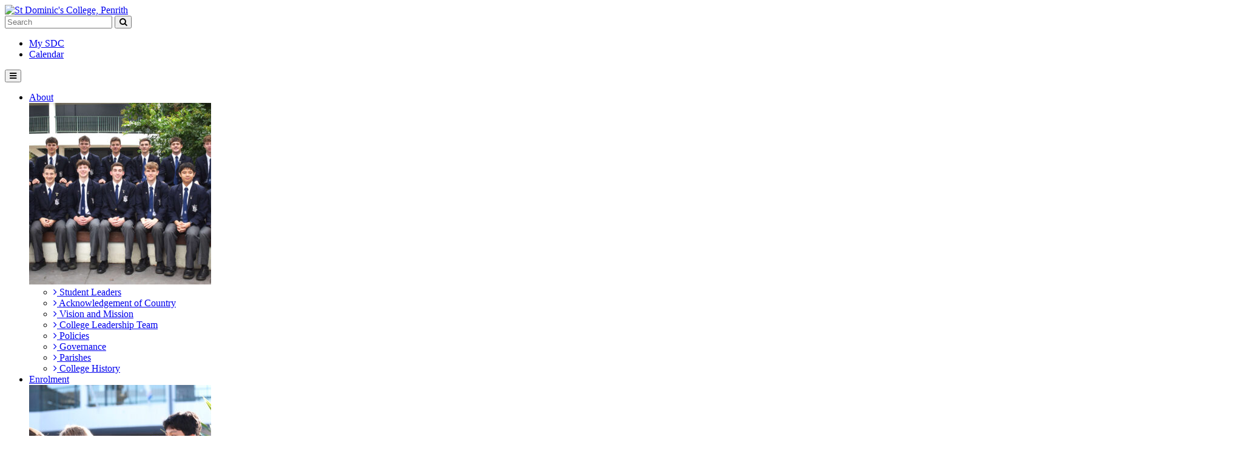

--- FILE ---
content_type: text/html; charset=UTF-8
request_url: https://www.stdominics.nsw.edu.au/blog/2021/12/09/the-longest-day-charity-golf-event/
body_size: 14523
content:
	<!doctype html>
<head>
    <meta charset="UTF-8" />
    <meta name="viewport" content="width=device-width, initial-scale=1.0">
    <meta name='robots' content='index, follow, max-image-preview:large, max-snippet:-1, max-video-preview:-1' />
	<style>img:is([sizes="auto" i], [sizes^="auto," i]) { contain-intrinsic-size: 3000px 1500px }</style>
	
	<!-- This site is optimized with the Yoast SEO plugin v24.3 - https://yoast.com/wordpress/plugins/seo/ -->
	<title>The Longest Day - Charity Golf Event -</title>
	<link rel="canonical" href="https://www.stdominics.nsw.edu.au/blog/2021/12/09/the-longest-day-charity-golf-event/" />
	<meta property="og:locale" content="en_US" />
	<meta property="og:type" content="article" />
	<meta property="og:title" content="The Longest Day - Charity Golf Event -" />
	<meta property="og:description" content="  The Longest Day is an endurance golf marathon designed to test your skill, strength and stamina.   This event involves participants playing either 18, 36, 54, or 72 holes of golf in one day to raise funds and awareness to fight Cancer.   This year, St Dominic&#8217;s College has a total of 15 staff [&hellip;]" />
	<meta property="og:url" content="https://www.stdominics.nsw.edu.au/blog/2021/12/09/the-longest-day-charity-golf-event/" />
	<meta property="og:site_name" content="St Dominic&#039;s College, Penrith" />
	<meta property="article:publisher" content="https://www.facebook.com/stdominicscollege/" />
	<meta property="article:published_time" content="2021-12-08T23:43:48+00:00" />
	<meta property="og:image" content="https://dgfvbadct9fz8.cloudfront.net/uploads/2021/12/DSC_2095.jpg" />
	<meta property="og:image:width" content="2048" />
	<meta property="og:image:height" content="1365" />
	<meta property="og:image:type" content="image/jpeg" />
	<meta name="author" content="Christina Michaleris" />
	<meta name="twitter:card" content="summary_large_image" />
	<meta name="twitter:creator" content="@StDominicsEREA" />
	<meta name="twitter:site" content="@StDominicsEREA" />
	<script type="application/ld+json" class="yoast-schema-graph">{"@context":"https://schema.org","@graph":[{"@type":"Article","@id":"https://www.stdominics.nsw.edu.au/blog/2021/12/09/the-longest-day-charity-golf-event/#article","isPartOf":{"@id":"https://www.stdominics.nsw.edu.au/blog/2021/12/09/the-longest-day-charity-golf-event/"},"author":{"name":"Christina Michaleris","@id":"https://www.stdominics.nsw.edu.au/#/schema/person/0c78ac55572164c8c740ca966409ac76"},"headline":"The Longest Day &#8211; Charity Golf Event","datePublished":"2021-12-08T23:43:48+00:00","dateModified":"2021-12-08T23:43:48+00:00","mainEntityOfPage":{"@id":"https://www.stdominics.nsw.edu.au/blog/2021/12/09/the-longest-day-charity-golf-event/"},"wordCount":121,"publisher":{"@id":"https://www.stdominics.nsw.edu.au/#organization"},"image":{"@id":"https://www.stdominics.nsw.edu.au/blog/2021/12/09/the-longest-day-charity-golf-event/#primaryimage"},"thumbnailUrl":"https://dgfvbadct9fz8.cloudfront.net/uploads/2021/12/DSC_2095.jpg","inLanguage":"en-AU"},{"@type":"WebPage","@id":"https://www.stdominics.nsw.edu.au/blog/2021/12/09/the-longest-day-charity-golf-event/","url":"https://www.stdominics.nsw.edu.au/blog/2021/12/09/the-longest-day-charity-golf-event/","name":"The Longest Day - Charity Golf Event -","isPartOf":{"@id":"https://www.stdominics.nsw.edu.au/#website"},"primaryImageOfPage":{"@id":"https://www.stdominics.nsw.edu.au/blog/2021/12/09/the-longest-day-charity-golf-event/#primaryimage"},"image":{"@id":"https://www.stdominics.nsw.edu.au/blog/2021/12/09/the-longest-day-charity-golf-event/#primaryimage"},"thumbnailUrl":"https://dgfvbadct9fz8.cloudfront.net/uploads/2021/12/DSC_2095.jpg","datePublished":"2021-12-08T23:43:48+00:00","dateModified":"2021-12-08T23:43:48+00:00","breadcrumb":{"@id":"https://www.stdominics.nsw.edu.au/blog/2021/12/09/the-longest-day-charity-golf-event/#breadcrumb"},"inLanguage":"en-AU","potentialAction":[{"@type":"ReadAction","target":["https://www.stdominics.nsw.edu.au/blog/2021/12/09/the-longest-day-charity-golf-event/"]}]},{"@type":"ImageObject","inLanguage":"en-AU","@id":"https://www.stdominics.nsw.edu.au/blog/2021/12/09/the-longest-day-charity-golf-event/#primaryimage","url":"https://dgfvbadct9fz8.cloudfront.net/uploads/2021/12/DSC_2095.jpg","contentUrl":"https://dgfvbadct9fz8.cloudfront.net/uploads/2021/12/DSC_2095.jpg","width":2048,"height":1365},{"@type":"BreadcrumbList","@id":"https://www.stdominics.nsw.edu.au/blog/2021/12/09/the-longest-day-charity-golf-event/#breadcrumb","itemListElement":[{"@type":"ListItem","position":1,"name":"Home","item":"https://www.stdominics.nsw.edu.au/"},{"@type":"ListItem","position":2,"name":"Latest News","item":"https://www.stdominics.nsw.edu.au/news/news-posts/"},{"@type":"ListItem","position":3,"name":"The Longest Day &#8211; Charity Golf Event"}]},{"@type":"WebSite","@id":"https://www.stdominics.nsw.edu.au/#website","url":"https://www.stdominics.nsw.edu.au/","name":"St Dominic&#039;s College, Penrith","description":"A Catholic high school for boys in the Edmund Rice Tradition","publisher":{"@id":"https://www.stdominics.nsw.edu.au/#organization"},"potentialAction":[{"@type":"SearchAction","target":{"@type":"EntryPoint","urlTemplate":"https://www.stdominics.nsw.edu.au/?s={search_term_string}"},"query-input":{"@type":"PropertyValueSpecification","valueRequired":true,"valueName":"search_term_string"}}],"inLanguage":"en-AU"},{"@type":"Organization","@id":"https://www.stdominics.nsw.edu.au/#organization","name":"St Dominic's College","url":"https://www.stdominics.nsw.edu.au/","logo":{"@type":"ImageObject","inLanguage":"en-AU","@id":"https://www.stdominics.nsw.edu.au/#/schema/logo/image/","url":"https://dgfvbadct9fz8.cloudfront.net/uploads/2022/05/stdoms-logo.png","contentUrl":"https://dgfvbadct9fz8.cloudfront.net/uploads/2022/05/stdoms-logo.png","width":1282,"height":1704,"caption":"St Dominic's College"},"image":{"@id":"https://www.stdominics.nsw.edu.au/#/schema/logo/image/"},"sameAs":["https://www.facebook.com/stdominicscollege/","https://x.com/StDominicsEREA"]},{"@type":"Person","@id":"https://www.stdominics.nsw.edu.au/#/schema/person/0c78ac55572164c8c740ca966409ac76","name":"Christina Michaleris","image":{"@type":"ImageObject","inLanguage":"en-AU","@id":"https://www.stdominics.nsw.edu.au/#/schema/person/image/","url":"https://secure.gravatar.com/avatar/b52dda80f9a170c43862672fbb4da1e32f88fc5ea5788299cf75e211d1b6689e?s=96&d=mm&r=g","contentUrl":"https://secure.gravatar.com/avatar/b52dda80f9a170c43862672fbb4da1e32f88fc5ea5788299cf75e211d1b6689e?s=96&d=mm&r=g","caption":"Christina Michaleris"}}]}</script>
	<!-- / Yoast SEO plugin. -->


<link rel='dns-prefetch' href='//www.googletagmanager.com' />
<link rel='dns-prefetch' href='//fonts.googleapis.com' />
<link rel='dns-prefetch' href='//maxcdn.bootstrapcdn.com' />
<link rel='dns-prefetch' href='//dgfvbadct9fz8.cloudfront.net' />
<link rel="alternate" type="application/rss+xml" title="St Dominic&#039;s College, Penrith &raquo; Feed" href="https://www.stdominics.nsw.edu.au/feed/" />
<link rel="alternate" type="application/rss+xml" title="St Dominic&#039;s College, Penrith &raquo; Comments Feed" href="https://www.stdominics.nsw.edu.au/comments/feed/" />
<script type="text/javascript">
/* <![CDATA[ */
window._wpemojiSettings = {"baseUrl":"https:\/\/s.w.org\/images\/core\/emoji\/16.0.1\/72x72\/","ext":".png","svgUrl":"https:\/\/s.w.org\/images\/core\/emoji\/16.0.1\/svg\/","svgExt":".svg","source":{"concatemoji":"https:\/\/www.stdominics.nsw.edu.au\/wp-includes\/js\/wp-emoji-release.min.js?ver=ce2efef1fc1704ba059cd446f9875aa8"}};
/*! This file is auto-generated */
!function(s,n){var o,i,e;function c(e){try{var t={supportTests:e,timestamp:(new Date).valueOf()};sessionStorage.setItem(o,JSON.stringify(t))}catch(e){}}function p(e,t,n){e.clearRect(0,0,e.canvas.width,e.canvas.height),e.fillText(t,0,0);var t=new Uint32Array(e.getImageData(0,0,e.canvas.width,e.canvas.height).data),a=(e.clearRect(0,0,e.canvas.width,e.canvas.height),e.fillText(n,0,0),new Uint32Array(e.getImageData(0,0,e.canvas.width,e.canvas.height).data));return t.every(function(e,t){return e===a[t]})}function u(e,t){e.clearRect(0,0,e.canvas.width,e.canvas.height),e.fillText(t,0,0);for(var n=e.getImageData(16,16,1,1),a=0;a<n.data.length;a++)if(0!==n.data[a])return!1;return!0}function f(e,t,n,a){switch(t){case"flag":return n(e,"\ud83c\udff3\ufe0f\u200d\u26a7\ufe0f","\ud83c\udff3\ufe0f\u200b\u26a7\ufe0f")?!1:!n(e,"\ud83c\udde8\ud83c\uddf6","\ud83c\udde8\u200b\ud83c\uddf6")&&!n(e,"\ud83c\udff4\udb40\udc67\udb40\udc62\udb40\udc65\udb40\udc6e\udb40\udc67\udb40\udc7f","\ud83c\udff4\u200b\udb40\udc67\u200b\udb40\udc62\u200b\udb40\udc65\u200b\udb40\udc6e\u200b\udb40\udc67\u200b\udb40\udc7f");case"emoji":return!a(e,"\ud83e\udedf")}return!1}function g(e,t,n,a){var r="undefined"!=typeof WorkerGlobalScope&&self instanceof WorkerGlobalScope?new OffscreenCanvas(300,150):s.createElement("canvas"),o=r.getContext("2d",{willReadFrequently:!0}),i=(o.textBaseline="top",o.font="600 32px Arial",{});return e.forEach(function(e){i[e]=t(o,e,n,a)}),i}function t(e){var t=s.createElement("script");t.src=e,t.defer=!0,s.head.appendChild(t)}"undefined"!=typeof Promise&&(o="wpEmojiSettingsSupports",i=["flag","emoji"],n.supports={everything:!0,everythingExceptFlag:!0},e=new Promise(function(e){s.addEventListener("DOMContentLoaded",e,{once:!0})}),new Promise(function(t){var n=function(){try{var e=JSON.parse(sessionStorage.getItem(o));if("object"==typeof e&&"number"==typeof e.timestamp&&(new Date).valueOf()<e.timestamp+604800&&"object"==typeof e.supportTests)return e.supportTests}catch(e){}return null}();if(!n){if("undefined"!=typeof Worker&&"undefined"!=typeof OffscreenCanvas&&"undefined"!=typeof URL&&URL.createObjectURL&&"undefined"!=typeof Blob)try{var e="postMessage("+g.toString()+"("+[JSON.stringify(i),f.toString(),p.toString(),u.toString()].join(",")+"));",a=new Blob([e],{type:"text/javascript"}),r=new Worker(URL.createObjectURL(a),{name:"wpTestEmojiSupports"});return void(r.onmessage=function(e){c(n=e.data),r.terminate(),t(n)})}catch(e){}c(n=g(i,f,p,u))}t(n)}).then(function(e){for(var t in e)n.supports[t]=e[t],n.supports.everything=n.supports.everything&&n.supports[t],"flag"!==t&&(n.supports.everythingExceptFlag=n.supports.everythingExceptFlag&&n.supports[t]);n.supports.everythingExceptFlag=n.supports.everythingExceptFlag&&!n.supports.flag,n.DOMReady=!1,n.readyCallback=function(){n.DOMReady=!0}}).then(function(){return e}).then(function(){var e;n.supports.everything||(n.readyCallback(),(e=n.source||{}).concatemoji?t(e.concatemoji):e.wpemoji&&e.twemoji&&(t(e.twemoji),t(e.wpemoji)))}))}((window,document),window._wpemojiSettings);
/* ]]> */
</script>

<style id='wp-emoji-styles-inline-css' type='text/css'>

	img.wp-smiley, img.emoji {
		display: inline !important;
		border: none !important;
		box-shadow: none !important;
		height: 1em !important;
		width: 1em !important;
		margin: 0 0.07em !important;
		vertical-align: -0.1em !important;
		background: none !important;
		padding: 0 !important;
	}
</style>
<link rel='stylesheet' id='wp-block-library-css' href='https://www.stdominics.nsw.edu.au/wp-includes/css/dist/block-library/style.min.css?ver=ce2efef1fc1704ba059cd446f9875aa8' type='text/css' media='all' />
<style id='classic-theme-styles-inline-css' type='text/css'>
/*! This file is auto-generated */
.wp-block-button__link{color:#fff;background-color:#32373c;border-radius:9999px;box-shadow:none;text-decoration:none;padding:calc(.667em + 2px) calc(1.333em + 2px);font-size:1.125em}.wp-block-file__button{background:#32373c;color:#fff;text-decoration:none}
</style>
<style id='global-styles-inline-css' type='text/css'>
:root{--wp--preset--aspect-ratio--square: 1;--wp--preset--aspect-ratio--4-3: 4/3;--wp--preset--aspect-ratio--3-4: 3/4;--wp--preset--aspect-ratio--3-2: 3/2;--wp--preset--aspect-ratio--2-3: 2/3;--wp--preset--aspect-ratio--16-9: 16/9;--wp--preset--aspect-ratio--9-16: 9/16;--wp--preset--color--black: #000000;--wp--preset--color--cyan-bluish-gray: #abb8c3;--wp--preset--color--white: #ffffff;--wp--preset--color--pale-pink: #f78da7;--wp--preset--color--vivid-red: #cf2e2e;--wp--preset--color--luminous-vivid-orange: #ff6900;--wp--preset--color--luminous-vivid-amber: #fcb900;--wp--preset--color--light-green-cyan: #7bdcb5;--wp--preset--color--vivid-green-cyan: #00d084;--wp--preset--color--pale-cyan-blue: #8ed1fc;--wp--preset--color--vivid-cyan-blue: #0693e3;--wp--preset--color--vivid-purple: #9b51e0;--wp--preset--gradient--vivid-cyan-blue-to-vivid-purple: linear-gradient(135deg,rgba(6,147,227,1) 0%,rgb(155,81,224) 100%);--wp--preset--gradient--light-green-cyan-to-vivid-green-cyan: linear-gradient(135deg,rgb(122,220,180) 0%,rgb(0,208,130) 100%);--wp--preset--gradient--luminous-vivid-amber-to-luminous-vivid-orange: linear-gradient(135deg,rgba(252,185,0,1) 0%,rgba(255,105,0,1) 100%);--wp--preset--gradient--luminous-vivid-orange-to-vivid-red: linear-gradient(135deg,rgba(255,105,0,1) 0%,rgb(207,46,46) 100%);--wp--preset--gradient--very-light-gray-to-cyan-bluish-gray: linear-gradient(135deg,rgb(238,238,238) 0%,rgb(169,184,195) 100%);--wp--preset--gradient--cool-to-warm-spectrum: linear-gradient(135deg,rgb(74,234,220) 0%,rgb(151,120,209) 20%,rgb(207,42,186) 40%,rgb(238,44,130) 60%,rgb(251,105,98) 80%,rgb(254,248,76) 100%);--wp--preset--gradient--blush-light-purple: linear-gradient(135deg,rgb(255,206,236) 0%,rgb(152,150,240) 100%);--wp--preset--gradient--blush-bordeaux: linear-gradient(135deg,rgb(254,205,165) 0%,rgb(254,45,45) 50%,rgb(107,0,62) 100%);--wp--preset--gradient--luminous-dusk: linear-gradient(135deg,rgb(255,203,112) 0%,rgb(199,81,192) 50%,rgb(65,88,208) 100%);--wp--preset--gradient--pale-ocean: linear-gradient(135deg,rgb(255,245,203) 0%,rgb(182,227,212) 50%,rgb(51,167,181) 100%);--wp--preset--gradient--electric-grass: linear-gradient(135deg,rgb(202,248,128) 0%,rgb(113,206,126) 100%);--wp--preset--gradient--midnight: linear-gradient(135deg,rgb(2,3,129) 0%,rgb(40,116,252) 100%);--wp--preset--font-size--small: 13px;--wp--preset--font-size--medium: 20px;--wp--preset--font-size--large: 36px;--wp--preset--font-size--x-large: 42px;--wp--preset--spacing--20: 0.44rem;--wp--preset--spacing--30: 0.67rem;--wp--preset--spacing--40: 1rem;--wp--preset--spacing--50: 1.5rem;--wp--preset--spacing--60: 2.25rem;--wp--preset--spacing--70: 3.38rem;--wp--preset--spacing--80: 5.06rem;--wp--preset--shadow--natural: 6px 6px 9px rgba(0, 0, 0, 0.2);--wp--preset--shadow--deep: 12px 12px 50px rgba(0, 0, 0, 0.4);--wp--preset--shadow--sharp: 6px 6px 0px rgba(0, 0, 0, 0.2);--wp--preset--shadow--outlined: 6px 6px 0px -3px rgba(255, 255, 255, 1), 6px 6px rgba(0, 0, 0, 1);--wp--preset--shadow--crisp: 6px 6px 0px rgba(0, 0, 0, 1);}:where(.is-layout-flex){gap: 0.5em;}:where(.is-layout-grid){gap: 0.5em;}body .is-layout-flex{display: flex;}.is-layout-flex{flex-wrap: wrap;align-items: center;}.is-layout-flex > :is(*, div){margin: 0;}body .is-layout-grid{display: grid;}.is-layout-grid > :is(*, div){margin: 0;}:where(.wp-block-columns.is-layout-flex){gap: 2em;}:where(.wp-block-columns.is-layout-grid){gap: 2em;}:where(.wp-block-post-template.is-layout-flex){gap: 1.25em;}:where(.wp-block-post-template.is-layout-grid){gap: 1.25em;}.has-black-color{color: var(--wp--preset--color--black) !important;}.has-cyan-bluish-gray-color{color: var(--wp--preset--color--cyan-bluish-gray) !important;}.has-white-color{color: var(--wp--preset--color--white) !important;}.has-pale-pink-color{color: var(--wp--preset--color--pale-pink) !important;}.has-vivid-red-color{color: var(--wp--preset--color--vivid-red) !important;}.has-luminous-vivid-orange-color{color: var(--wp--preset--color--luminous-vivid-orange) !important;}.has-luminous-vivid-amber-color{color: var(--wp--preset--color--luminous-vivid-amber) !important;}.has-light-green-cyan-color{color: var(--wp--preset--color--light-green-cyan) !important;}.has-vivid-green-cyan-color{color: var(--wp--preset--color--vivid-green-cyan) !important;}.has-pale-cyan-blue-color{color: var(--wp--preset--color--pale-cyan-blue) !important;}.has-vivid-cyan-blue-color{color: var(--wp--preset--color--vivid-cyan-blue) !important;}.has-vivid-purple-color{color: var(--wp--preset--color--vivid-purple) !important;}.has-black-background-color{background-color: var(--wp--preset--color--black) !important;}.has-cyan-bluish-gray-background-color{background-color: var(--wp--preset--color--cyan-bluish-gray) !important;}.has-white-background-color{background-color: var(--wp--preset--color--white) !important;}.has-pale-pink-background-color{background-color: var(--wp--preset--color--pale-pink) !important;}.has-vivid-red-background-color{background-color: var(--wp--preset--color--vivid-red) !important;}.has-luminous-vivid-orange-background-color{background-color: var(--wp--preset--color--luminous-vivid-orange) !important;}.has-luminous-vivid-amber-background-color{background-color: var(--wp--preset--color--luminous-vivid-amber) !important;}.has-light-green-cyan-background-color{background-color: var(--wp--preset--color--light-green-cyan) !important;}.has-vivid-green-cyan-background-color{background-color: var(--wp--preset--color--vivid-green-cyan) !important;}.has-pale-cyan-blue-background-color{background-color: var(--wp--preset--color--pale-cyan-blue) !important;}.has-vivid-cyan-blue-background-color{background-color: var(--wp--preset--color--vivid-cyan-blue) !important;}.has-vivid-purple-background-color{background-color: var(--wp--preset--color--vivid-purple) !important;}.has-black-border-color{border-color: var(--wp--preset--color--black) !important;}.has-cyan-bluish-gray-border-color{border-color: var(--wp--preset--color--cyan-bluish-gray) !important;}.has-white-border-color{border-color: var(--wp--preset--color--white) !important;}.has-pale-pink-border-color{border-color: var(--wp--preset--color--pale-pink) !important;}.has-vivid-red-border-color{border-color: var(--wp--preset--color--vivid-red) !important;}.has-luminous-vivid-orange-border-color{border-color: var(--wp--preset--color--luminous-vivid-orange) !important;}.has-luminous-vivid-amber-border-color{border-color: var(--wp--preset--color--luminous-vivid-amber) !important;}.has-light-green-cyan-border-color{border-color: var(--wp--preset--color--light-green-cyan) !important;}.has-vivid-green-cyan-border-color{border-color: var(--wp--preset--color--vivid-green-cyan) !important;}.has-pale-cyan-blue-border-color{border-color: var(--wp--preset--color--pale-cyan-blue) !important;}.has-vivid-cyan-blue-border-color{border-color: var(--wp--preset--color--vivid-cyan-blue) !important;}.has-vivid-purple-border-color{border-color: var(--wp--preset--color--vivid-purple) !important;}.has-vivid-cyan-blue-to-vivid-purple-gradient-background{background: var(--wp--preset--gradient--vivid-cyan-blue-to-vivid-purple) !important;}.has-light-green-cyan-to-vivid-green-cyan-gradient-background{background: var(--wp--preset--gradient--light-green-cyan-to-vivid-green-cyan) !important;}.has-luminous-vivid-amber-to-luminous-vivid-orange-gradient-background{background: var(--wp--preset--gradient--luminous-vivid-amber-to-luminous-vivid-orange) !important;}.has-luminous-vivid-orange-to-vivid-red-gradient-background{background: var(--wp--preset--gradient--luminous-vivid-orange-to-vivid-red) !important;}.has-very-light-gray-to-cyan-bluish-gray-gradient-background{background: var(--wp--preset--gradient--very-light-gray-to-cyan-bluish-gray) !important;}.has-cool-to-warm-spectrum-gradient-background{background: var(--wp--preset--gradient--cool-to-warm-spectrum) !important;}.has-blush-light-purple-gradient-background{background: var(--wp--preset--gradient--blush-light-purple) !important;}.has-blush-bordeaux-gradient-background{background: var(--wp--preset--gradient--blush-bordeaux) !important;}.has-luminous-dusk-gradient-background{background: var(--wp--preset--gradient--luminous-dusk) !important;}.has-pale-ocean-gradient-background{background: var(--wp--preset--gradient--pale-ocean) !important;}.has-electric-grass-gradient-background{background: var(--wp--preset--gradient--electric-grass) !important;}.has-midnight-gradient-background{background: var(--wp--preset--gradient--midnight) !important;}.has-small-font-size{font-size: var(--wp--preset--font-size--small) !important;}.has-medium-font-size{font-size: var(--wp--preset--font-size--medium) !important;}.has-large-font-size{font-size: var(--wp--preset--font-size--large) !important;}.has-x-large-font-size{font-size: var(--wp--preset--font-size--x-large) !important;}
:where(.wp-block-post-template.is-layout-flex){gap: 1.25em;}:where(.wp-block-post-template.is-layout-grid){gap: 1.25em;}
:where(.wp-block-columns.is-layout-flex){gap: 2em;}:where(.wp-block-columns.is-layout-grid){gap: 2em;}
:root :where(.wp-block-pullquote){font-size: 1.5em;line-height: 1.6;}
</style>
<link rel='stylesheet' id='cff-css' href='https://www.stdominics.nsw.edu.au/wp-content/plugins/custom-facebook-feed-pro/assets/css/cff-style.min.css?ver=4.7.0' type='text/css' media='all' />
<link rel='stylesheet' id='google_fonts-css' href='https://fonts.googleapis.com/css2?family=Montserrat%3Awght%40500%3B600&#038;display=swap&#038;ver=1.0.3' type='text/css' media='all' />
<link rel='stylesheet' id='fontawesome-css' href='https://maxcdn.bootstrapcdn.com/font-awesome/4.7.0/css/font-awesome.min.css?ver=1.0.3' type='text/css' media='all' />
<link rel='stylesheet' id='firefly-css' href='https://www.stdominics.nsw.edu.au/wp-content/themes/StDominics2017/assets/css/main.css?ver=1.0.3' type='text/css' media='all' />
<script type="text/javascript" src="https://www.stdominics.nsw.edu.au/wp-includes/js/jquery/jquery.min.js?ver=3.7.1" id="jquery-core-js"></script>
<script type="text/javascript" src="https://www.stdominics.nsw.edu.au/wp-includes/js/jquery/jquery-migrate.min.js?ver=3.4.1" id="jquery-migrate-js"></script>

<!-- Google tag (gtag.js) snippet added by Site Kit -->
<!-- Google Analytics snippet added by Site Kit -->
<script type="text/javascript" src="https://www.googletagmanager.com/gtag/js?id=G-2T9S4JR0SF" id="google_gtagjs-js" async></script>
<script type="text/javascript" id="google_gtagjs-js-after">
/* <![CDATA[ */
window.dataLayer = window.dataLayer || [];function gtag(){dataLayer.push(arguments);}
gtag("set","linker",{"domains":["www.stdominics.nsw.edu.au"]});
gtag("js", new Date());
gtag("set", "developer_id.dZTNiMT", true);
gtag("config", "G-2T9S4JR0SF");
/* ]]> */
</script>
<link rel="https://api.w.org/" href="https://www.stdominics.nsw.edu.au/wp-json/" /><link rel="alternate" title="JSON" type="application/json" href="https://www.stdominics.nsw.edu.au/wp-json/wp/v2/posts/20493" /><link rel="EditURI" type="application/rsd+xml" title="RSD" href="https://www.stdominics.nsw.edu.au/xmlrpc.php?rsd" />

<link rel='shortlink' href='https://www.stdominics.nsw.edu.au/?p=20493' />
<link rel="alternate" title="oEmbed (JSON)" type="application/json+oembed" href="https://www.stdominics.nsw.edu.au/wp-json/oembed/1.0/embed?url=https%3A%2F%2Fwww.stdominics.nsw.edu.au%2Fblog%2F2021%2F12%2F09%2Fthe-longest-day-charity-golf-event%2F" />
<link rel="alternate" title="oEmbed (XML)" type="text/xml+oembed" href="https://www.stdominics.nsw.edu.au/wp-json/oembed/1.0/embed?url=https%3A%2F%2Fwww.stdominics.nsw.edu.au%2Fblog%2F2021%2F12%2F09%2Fthe-longest-day-charity-golf-event%2F&#038;format=xml" />
<script type="text/javascript">
(function(url){
	if(/(?:Chrome\/26\.0\.1410\.63 Safari\/537\.31|WordfenceTestMonBot)/.test(navigator.userAgent)){ return; }
	var addEvent = function(evt, handler) {
		if (window.addEventListener) {
			document.addEventListener(evt, handler, false);
		} else if (window.attachEvent) {
			document.attachEvent('on' + evt, handler);
		}
	};
	var removeEvent = function(evt, handler) {
		if (window.removeEventListener) {
			document.removeEventListener(evt, handler, false);
		} else if (window.detachEvent) {
			document.detachEvent('on' + evt, handler);
		}
	};
	var evts = 'contextmenu dblclick drag dragend dragenter dragleave dragover dragstart drop keydown keypress keyup mousedown mousemove mouseout mouseover mouseup mousewheel scroll'.split(' ');
	var logHuman = function() {
		if (window.wfLogHumanRan) { return; }
		window.wfLogHumanRan = true;
		var wfscr = document.createElement('script');
		wfscr.type = 'text/javascript';
		wfscr.async = true;
		wfscr.src = url + '&r=' + Math.random();
		(document.getElementsByTagName('head')[0]||document.getElementsByTagName('body')[0]).appendChild(wfscr);
		for (var i = 0; i < evts.length; i++) {
			removeEvent(evts[i], logHuman);
		}
	};
	for (var i = 0; i < evts.length; i++) {
		addEvent(evts[i], logHuman);
	}
})('//www.stdominics.nsw.edu.au/?wordfence_lh=1&hid=51975B3D12EE3D158AF78B0350B0C57F');
</script><!-- Custom Facebook Feed JS vars -->
<script type="text/javascript">
var cffsiteurl = "https://www.stdominics.nsw.edu.au/wp-content/plugins";
var cffajaxurl = "https://www.stdominics.nsw.edu.au/wp-admin/admin-ajax.php";


var cfflinkhashtags = "true";
</script>
<meta name="generator" content="Site Kit by Google 1.170.0" />
<!-- Google Tag Manager snippet added by Site Kit -->
<script type="text/javascript">
/* <![CDATA[ */

			( function( w, d, s, l, i ) {
				w[l] = w[l] || [];
				w[l].push( {'gtm.start': new Date().getTime(), event: 'gtm.js'} );
				var f = d.getElementsByTagName( s )[0],
					j = d.createElement( s ), dl = l != 'dataLayer' ? '&l=' + l : '';
				j.async = true;
				j.src = 'https://www.googletagmanager.com/gtm.js?id=' + i + dl;
				f.parentNode.insertBefore( j, f );
			} )( window, document, 'script', 'dataLayer', 'GTM-5T32X9K' );
			
/* ]]> */
</script>

<!-- End Google Tag Manager snippet added by Site Kit -->
		<style type="text/css" id="wp-custom-css">
			.page-landing-dashboard .tiles .tile {
	width: 200px;
}

a.btn-primary {
	color: #FFF;
}		</style>
		
			</head>
	<body class="wp-singular post-template-default single single-post postid-20493 single-format-standard wp-theme-StDominics2017" data-template="base.twig" role="document">
		<div class="site">

										<header id="masthead" class="masthead" role="banner">
	<section class="main-navigation">
		<div class="container h-100">
			<div class="row row--main-navigation h-100">
				<a class="homelink ml-3 ml-lg-0" href="https://www.stdominics.nsw.edu.au">
    <img class="homelink__image" src="https://www.stdominics.nsw.edu.au/wp-content/themes/StDominics2017/assets/images/SDC_Crest.svg" alt="St Dominic&#039;s College, Penrith">
</a>
				<div class="nav-right d-flex flex-column ml-auto">
					<div class="masthead__toolbar d-none d-lg-block align-self-end ml-auto justify-self-end">
	<nav class="navbar navbar-expand p-1 pr-3">
		<form class="form-inline search-form mr-3" 
      role="search" 
      method="get" 
      id="searchform" 
      action="https://www.stdominics.nsw.edu.au">
    <input class="form-control search-form__input"
            type="search"
            placeholder="Search"
            aria-label="Search"
            id="s"
            name="s"
            value=""
    >
    <button class="btn my-2 my-sm-0 search-form__button">
        <span class="fa fa-search"></span>
    </button>
</form>
		<ul class="social pl-3">
        <li class="social__link my-sdc">
        <a href="https://www.stdominics.nsw.edu.au/my-sdc/" class="text-white">
            My SDC
        </a>
    </li>
        <li class="social__link my-sdc">
        <a href="https://stdominics-nsw.compass.education/" class="text-white">
            Calendar
        </a>
    </li>
    </ul>	</nav>
</div>				</div>

				<button class="navbar-toggler d-block d-lg-none ml-auto">
					<span class="navbar-toggler-icon fa fa-bars"></span>
				</button>
			</div>
		</div>
	</section>
</header>
				<div class="masthead__navigation-wrapper d-none d-lg-block">
	<div class="container">
		<div class="row">

			<nav class="masthead__navigation navbar navbar-expand-md">
				<div class="d-none d-lg-block" id="primary">
										<!-- menu, max_depth, depth, mega_menu, classes -->
						<!-- Set the default max depth and depth to only loop the necessary amount -->
		
	<!-- Set if this is a mega menu -->
	
	<ul class="primary-navigation navbar-nav mega-menu">
					
	<li class=" menu-item menu-item-type-post_type menu-item-object-page menu-item-57 menu-item-has-children 
				nav-item mx-1
				 dropdown "
									role="button" aria-haspopup="true" aria-expanded="false"
				    >

		<a class="nav-link" 
       target=""
	   href="https://www.stdominics.nsw.edu.au/about-us/">
			   About
	</a>	  
	
              
			<!-- increment the menu depth -->
			
			<!-- If we haven't reached the max depth, output a menu ul -->
							
	<div class="dropdown-menu">

									<div class="meta">
				<img src="https://dgfvbadct9fz8.cloudfront.net/uploads/2024/12/DSC_0578-300x300.jpg">
			</div>
		
		<ul class="sub-menu">
							<li class=" menu-item menu-item-type-post_type menu-item-object-page menu-item--8 menu-item-has-children">
					<a class="sub-menu-item" href="https://www.stdominics.nsw.edu.au/about-us/student-leaders-2024/">
						<span class="fa fa-angle-right"></span> Student Leaders
					</a>
				</li>
							<li class=" menu-item menu-item-type-post_type menu-item-object-page menu-item--10">
					<a class="sub-menu-item" href="https://www.stdominics.nsw.edu.au/about-us/acknowledgement-of-country/">
						<span class="fa fa-angle-right"></span> Acknowledgement of Country
					</a>
				</li>
							<li class=" menu-item menu-item-type-post_type menu-item-object-page menu-item--11 menu-item-has-children">
					<a class="sub-menu-item" href="https://www.stdominics.nsw.edu.au/about-us/mission-and-vision/">
						<span class="fa fa-angle-right"></span> Vision and Mission
					</a>
				</li>
							<li class=" menu-item menu-item-type-post_type menu-item-object-page menu-item--14">
					<a class="sub-menu-item" href="https://www.stdominics.nsw.edu.au/about-us/executive-staff/">
						<span class="fa fa-angle-right"></span> College Leadership Team
					</a>
				</li>
							<li class=" menu-item menu-item-type-post_type menu-item-object-page menu-item--15">
					<a class="sub-menu-item" href="https://www.stdominics.nsw.edu.au/about-us/policies/">
						<span class="fa fa-angle-right"></span> Policies
					</a>
				</li>
							<li class=" menu-item menu-item-type-post_type menu-item-object-page menu-item--16">
					<a class="sub-menu-item" href="https://www.stdominics.nsw.edu.au/about-us/governance/">
						<span class="fa fa-angle-right"></span> Governance
					</a>
				</li>
							<li class=" menu-item menu-item-type-post_type menu-item-object-page menu-item--17">
					<a class="sub-menu-item" href="https://www.stdominics.nsw.edu.au/about-us/parishes/">
						<span class="fa fa-angle-right"></span> Parishes
					</a>
				</li>
							<li class=" menu-item menu-item-type-post_type menu-item-object-page menu-item--18 menu-item-has-children">
					<a class="sub-menu-item" href="https://www.stdominics.nsw.edu.au/about-us/college-history/">
						<span class="fa fa-angle-right"></span> College History
					</a>
				</li>
					</ul>
	</div>
						</li>
					
	<li class=" menu-item menu-item-type-post_type menu-item-object-page menu-item-58 menu-item-has-children 
				nav-item mx-1
				 dropdown "
									role="button" aria-haspopup="true" aria-expanded="false"
				    >

		<a class="nav-link" 
       target=""
	   href="https://www.stdominics.nsw.edu.au/enrolment/">
			   Enrolment
	</a>	  
	
              
			<!-- increment the menu depth -->
			
			<!-- If we haven't reached the max depth, output a menu ul -->
							
	<div class="dropdown-menu">

									<div class="meta">
				<img src="https://dgfvbadct9fz8.cloudfront.net/uploads/2025/10/2283380-e1763601966351-300x300.jpg">
			</div>
		
		<ul class="sub-menu">
							<li class=" menu-item menu-item-type-post_type menu-item-object-page menu-item--22">
					<a class="sub-menu-item" href="https://www.stdominics.nsw.edu.au/enrolment/enrolment-information/">
						<span class="fa fa-angle-right"></span> Year 7 Enrolment Information
					</a>
				</li>
							<li class=" menu-item menu-item-type-post_type menu-item-object-page menu-item--23">
					<a class="sub-menu-item" href="https://www.stdominics.nsw.edu.au/enrolment/year-7-2026-information/">
						<span class="fa fa-angle-right"></span> Year 7, 2026 Information
					</a>
				</li>
							<li class=" menu-item menu-item-type-post_type menu-item-object-page menu-item--24">
					<a class="sub-menu-item" href="https://www.stdominics.nsw.edu.au/enrolment/2022-new-enrolment-information-years-8-12/">
						<span class="fa fa-angle-right"></span> Years 8-12 - New Student Enrolment Information
					</a>
				</li>
							<li class=" menu-item menu-item-type-post_type menu-item-object-page menu-item--25">
					<a class="sub-menu-item" href="https://enrol.stdominics.nsw.edu.au/student/enrolment#new_tab">
						<span class="fa fa-angle-right"></span> Enrolment Application
					</a>
				</li>
							<li class=" menu-item menu-item-type-post_type menu-item-object-page menu-item--26">
					<a class="sub-menu-item" href="https://www.stdominics.nsw.edu.au/enrolment/college-fees/">
						<span class="fa fa-angle-right"></span> 2026 College Fees
					</a>
				</li>
							<li class=" menu-item menu-item-type-post_type menu-item-object-page menu-item--27">
					<a class="sub-menu-item" href="https://dgfvbadct9fz8.cloudfront.net/uploads/2024/02/st-dominics_prospectus_2024_version-final_050224.pdf#new_tab">
						<span class="fa fa-angle-right"></span> Prospectus Document
					</a>
				</li>
							<li class=" menu-item menu-item-type-post_type menu-item-object-page menu-item--28">
					<a class="sub-menu-item" href="https://www.stdominics.nsw.edu.au/enrolment/key-policies/">
						<span class="fa fa-angle-right"></span> Enrolment Policies
					</a>
				</li>
					</ul>
	</div>
						</li>
					
	<li class=" menu-item menu-item-type-post_type menu-item-object-page menu-item-59 menu-item-has-children 
				nav-item mx-1
				 dropdown "
									role="button" aria-haspopup="true" aria-expanded="false"
				    >

		<a class="nav-link" 
       target=""
	   href="https://www.stdominics.nsw.edu.au/our-learner/">
			   Our Learner
	</a>	  
	
              
			<!-- increment the menu depth -->
			
			<!-- If we haven't reached the max depth, output a menu ul -->
							
	<div class="dropdown-menu">

									<div class="meta">
				<img src="https://dgfvbadct9fz8.cloudfront.net/uploads/2021/05/DSC_1239-300x300.jpg">
			</div>
		
		<ul class="sub-menu">
							<li class=" menu-item menu-item-type-post_type menu-item-object-page menu-item--29">
					<a class="sub-menu-item" href="https://www.stdominics.nsw.edu.au/our-learner/learning_framework/">
						<span class="fa fa-angle-right"></span> Learning Framework
					</a>
				</li>
							<li class=" menu-item menu-item-type-post_type menu-item-object-page menu-item--30">
					<a class="sub-menu-item" href="https://www.stdominics.nsw.edu.au/our-learner/nccd/">
						<span class="fa fa-angle-right"></span> NCCD
					</a>
				</li>
							<li class=" menu-item menu-item-type-post_type menu-item-object-page menu-item--31">
					<a class="sub-menu-item" href="https://www.stdominics.nsw.edu.au/our-learner/hsc-honour-roll/">
						<span class="fa fa-angle-right"></span> HSC Honour Roll
					</a>
				</li>
							<li class=" menu-item menu-item-type-post_type menu-item-object-page menu-item--32 menu-item-has-children">
					<a class="sub-menu-item" href="https://www.stdominics.nsw.edu.au/our-learner/indigenous-education-overview/">
						<span class="fa fa-angle-right"></span> Indigenous Education
					</a>
				</li>
							<li class=" menu-item menu-item-type-post_type menu-item-object-page menu-item--35 menu-item-has-children">
					<a class="sub-menu-item" href="https://www.stdominics.nsw.edu.au/our-learner/key-learning-areas/">
						<span class="fa fa-angle-right"></span> Key Learning Areas
					</a>
				</li>
							<li class=" menu-item menu-item-type-post_type menu-item-object-page menu-item--49">
					<a class="sub-menu-item" href="https://www.stdominics.nsw.edu.au/our-learner/etexts/">
						<span class="fa fa-angle-right"></span> e-Text books
					</a>
				</li>
							<li class=" menu-item menu-item-type-post_type menu-item-object-page menu-item--50">
					<a class="sub-menu-item" href="https://www.stdominics.nsw.edu.au/erlc/">
						<span class="fa fa-angle-right"></span> Edmund Rice Learning Centre
					</a>
				</li>
							<li class=" menu-item menu-item-type-post_type menu-item-object-page menu-item--51">
					<a class="sub-menu-item" href="https://www.stdominics.nsw.edu.au/our-learner/diverse-learning/">
						<span class="fa fa-angle-right"></span> Diverse Learning
					</a>
				</li>
							<li class=" menu-item menu-item-type-post_type menu-item-object-page menu-item--52 menu-item-has-children">
					<a class="sub-menu-item" href="https://www.stdominics.nsw.edu.au/our-learner/learning-and-technology/">
						<span class="fa fa-angle-right"></span> Learning and Technology
					</a>
				</li>
					</ul>
	</div>
						</li>
					
	<li class=" menu-item menu-item-type-post_type menu-item-object-page menu-item-186 menu-item-has-children 
				nav-item mx-1
				 dropdown "
									role="button" aria-haspopup="true" aria-expanded="false"
				    >

		<a class="nav-link" 
       target=""
	   href="https://www.stdominics.nsw.edu.au/college-life/">
			   College Life
	</a>	  
	
              
			<!-- increment the menu depth -->
			
			<!-- If we haven't reached the max depth, output a menu ul -->
							
	<div class="dropdown-menu">

									<div class="meta">
				<img src="https://dgfvbadct9fz8.cloudfront.net/uploads/2021/04/DSC_1194-low-res-300x300.jpg">
			</div>
		
		<ul class="sub-menu">
							<li class=" menu-item menu-item-type-post_type menu-item-object-page menu-item--55">
					<a class="sub-menu-item" href="https://www.stdominics.nsw.edu.au/college-life/college-virtual-tour/">
						<span class="fa fa-angle-right"></span> College Virtual Tour
					</a>
				</li>
							<li class=" menu-item menu-item-type-post_type menu-item-object-page menu-item--56">
					<a class="sub-menu-item" href="https://www.stdominics.nsw.edu.au/college-life/mobile-phone-policy/">
						<span class="fa fa-angle-right"></span> Mobile Phone Policy
					</a>
				</li>
							<li class=" menu-item menu-item-type-post_type menu-item-object-page menu-item--57">
					<a class="sub-menu-item" href="https://www.stdominics.nsw.edu.au/college-life/careers/">
						<span class="fa fa-angle-right"></span> College Careers Advisor
					</a>
				</li>
							<li class=" menu-item menu-item-type-post_type menu-item-object-page menu-item--58">
					<a class="sub-menu-item" href="https://www.stdominics.nsw.edu.au/college-life/pastoral-care/">
						<span class="fa fa-angle-right"></span> Pastoral Care
					</a>
				</li>
							<li class=" menu-item menu-item-type-post_type menu-item-object-page menu-item--59">
					<a class="sub-menu-item" href="https://www.stdominics.nsw.edu.au/college-life/college-uniform-shop/">
						<span class="fa fa-angle-right"></span> College Uniform Shop and Second Hand Store
					</a>
				</li>
							<li class=" menu-item menu-item-type-post_type menu-item-object-page menu-item--60">
					<a class="sub-menu-item" href="https://www.stdominics.nsw.edu.au/college-life/college-uniform-and-grooming-policy/">
						<span class="fa fa-angle-right"></span> College Uniform and Grooming Policy
					</a>
				</li>
							<li class=" menu-item menu-item-type-post_type menu-item-object-page menu-item--61">
					<a class="sub-menu-item" href="https://www.stdominics.nsw.edu.au/college-life/religious-life/">
						<span class="fa fa-angle-right"></span> Social Justice Outreach Program
					</a>
				</li>
							<li class=" menu-item menu-item-type-post_type menu-item-object-page menu-item--62 menu-item-has-children">
					<a class="sub-menu-item" href="https://www.stdominics.nsw.edu.au/college-life/house-system/">
						<span class="fa fa-angle-right"></span> College House System
					</a>
				</li>
							<li class=" menu-item menu-item-type-post_type menu-item-object-page menu-item--67 menu-item-has-children">
					<a class="sub-menu-item" href="https://www.stdominics.nsw.edu.au/college-life/sporting-life/">
						<span class="fa fa-angle-right"></span> College Sporting Life
					</a>
				</li>
							<li class=" menu-item menu-item-type-post_type menu-item-object-page menu-item--69">
					<a class="sub-menu-item" href="https://www.stdominics.nsw.edu.au/college-life/counselling-services/">
						<span class="fa fa-angle-right"></span> Counselling Services
					</a>
				</li>
							<li class=" menu-item menu-item-type-post_type menu-item-object-page menu-item--70">
					<a class="sub-menu-item" href="https://www.stdominics.nsw.edu.au/college-life/bus-schedule/">
						<span class="fa fa-angle-right"></span> Transport Information and Road Safety
					</a>
				</li>
					</ul>
	</div>
						</li>
					
	<li class=" menu-item menu-item-type-post_type menu-item-object-page menu-item-61 menu-item-has-children 
				nav-item mx-1
				 dropdown "
									role="button" aria-haspopup="true" aria-expanded="false"
				    >

		<a class="nav-link" 
       target=""
	   href="https://www.stdominics.nsw.edu.au/news/">
			   News
	</a>	  
	
              
			<!-- increment the menu depth -->
			
			<!-- If we haven't reached the max depth, output a menu ul -->
							
	<div class="dropdown-menu">

									<div class="meta">
				<img src="https://dgfvbadct9fz8.cloudfront.net/uploads/2021/04/DSC_1222-low-res-1-300x300.jpg">
			</div>
		
		<ul class="sub-menu">
							<li class=" menu-item menu-item-type-post_type menu-item-object-page current_page_parent menu-item--71">
					<a class="sub-menu-item" href="https://www.stdominics.nsw.edu.au/news/news-posts/">
						<span class="fa fa-angle-right"></span> Latest News
					</a>
				</li>
							<li class=" menu-item menu-item-type-post_type menu-item-object-page menu-item--72">
					<a class="sub-menu-item" href="https://www.stdominics.nsw.edu.au/news/newsletters/">
						<span class="fa fa-angle-right"></span> Newsletters
					</a>
				</li>
							<li class=" menu-item menu-item-type-post_type menu-item-object-page menu-item--73">
					<a class="sub-menu-item" href="https://stdominics-nsw.compass.education#new_tab">
						<span class="fa fa-angle-right"></span> College Calendar
					</a>
				</li>
					</ul>
	</div>
						</li>
					
	<li class=" menu-item menu-item-type-post_type menu-item-object-page menu-item-19241 menu-item-has-children 
				nav-item mx-1
				 dropdown "
									role="button" aria-haspopup="true" aria-expanded="false"
				    >

		<a class="nav-link" 
       target=""
	   href="https://www.stdominics.nsw.edu.au/alumni-section/">
			   Alumni
	</a>	  
	
              
			<!-- increment the menu depth -->
			
			<!-- If we haven't reached the max depth, output a menu ul -->
							
	<div class="dropdown-menu">

									<div class="meta">
				<img src="https://dgfvbadct9fz8.cloudfront.net/uploads/2021/06/RGA18008-300x300.jpg">
			</div>
		
		<ul class="sub-menu">
							<li class=" menu-item menu-item-type-post_type menu-item-object-page menu-item--74">
					<a class="sub-menu-item" href="/alumni">
						<span class="fa fa-angle-right"></span> Alumni - Where are they Now?
					</a>
				</li>
							<li class=" menu-item menu-item-type-post_type menu-item-object-page menu-item--75 menu-item-has-children">
					<a class="sub-menu-item" href="https://www.stdominics.nsw.edu.au/alumni-section/dommies/">
						<span class="fa fa-angle-right"></span> Dommies
					</a>
				</li>
							<li class=" menu-item menu-item-type-post_type menu-item-object-page menu-item--77">
					<a class="sub-menu-item" href="https://www.stdominics.nsw.edu.au/alumni-section/alumni-registration/">
						<span class="fa fa-angle-right"></span> Alumni Registration - Stay Connected
					</a>
				</li>
							<li class=" menu-item menu-item-type-post_type menu-item-object-page menu-item--78">
					<a class="sub-menu-item" href="https://www.stdominics.nsw.edu.au/alumni-section/dommies-digest-newsletter/">
						<span class="fa fa-angle-right"></span> Dommies Digest Newsletter
					</a>
				</li>
					</ul>
	</div>
						</li>
					
	<li class=" menu-item menu-item-type-post_type menu-item-object-page menu-item-62 menu-item-has-children 
				nav-item mx-1
				 dropdown "
									role="button" aria-haspopup="true" aria-expanded="false"
				    >

		<a class="nav-link" 
       target=""
	   href="https://www.stdominics.nsw.edu.au/contact-us/">
			   Contact
	</a>	  
	
              
			<!-- increment the menu depth -->
			
			<!-- If we haven't reached the max depth, output a menu ul -->
							
	<div class="dropdown-menu">

									<div class="meta">
				<img src="https://dgfvbadct9fz8.cloudfront.net/uploads/2021/05/DSC_0497-uniform-merge-300x300.jpg">
			</div>
		
		<ul class="sub-menu">
							<li class=" menu-item menu-item-type-post_type menu-item-object-page menu-item--79">
					<a class="sub-menu-item" href="https://www.stdominics.nsw.edu.au/contact-us/key-contacts/">
						<span class="fa fa-angle-right"></span> Staff Contacts
					</a>
				</li>
							<li class=" menu-item menu-item-type-post_type menu-item-object-page menu-item--80">
					<a class="sub-menu-item" href="http://www.stdominics.nsw.edu.au/my-sdc/feedback/">
						<span class="fa fa-angle-right"></span> Feedback
					</a>
				</li>
							<li class=" menu-item menu-item-type-post_type menu-item-object-page menu-item--81">
					<a class="sub-menu-item" href="https://www.stdominics.nsw.edu.au/contact-us/college-associations/">
						<span class="fa fa-angle-right"></span> Community Associations
					</a>
				</li>
					</ul>
	</div>
						</li>
			</ul>
				</div>
			</nav>

		</div>
	</div>
</div>			
	        			
	

<section class="page-header">
	<div class="container-fluid px-0">
		<div class="row">
			<div class="col-12">
									<div class="page-header__image">
						<img src="https://dgfvbadct9fz8.cloudfront.net/uploads/2021/12/DSC_2095-1500x770.jpg" alt="The Longest Day &#8211; Charity Golf Event">
					</div>
				
				<div class="page-header__block has-thumbnail">
					<div class="inner page-header__inner">
						<h1 class="heading" role="banner">The Longest Day &#8211; Charity Golf Event</h1>
																	</div>
				</div>
			</div>
		</div>
	</div>
</section>

<section class="breadcrumbs">
	<div class="page-header__content mt-4">
		<div class="container">
			<div class="row">
				<div class="col-12">
											<nav aria-label="breadcrumb" role="navigation"><ol class="breadcrumb justify-content-center"><li class="breadcrumb-item"><a class="homelink" href="https://www.stdominics.nsw.edu.au">Home</a></li><li class="breadcrumb-item"><a href="https://www.stdominics.nsw.edu.au/news/news-posts/">Latest News</a></li><li class="breadcrumb-item active" aria-current="page">The Longest Day &#8211; Charity Golf Event</li></ol></nav>
									</div>
			</div>
		</div>
	</div>
</section>
	<main class="" role="main">
		<div class="container">
			<div class="row">
				<div class="post-content col-lg-8">
					<article>
						<div class="o9v6fnle cxmmr5t8 oygrvhab hcukyx3x c1et5uql ii04i59q">
<div dir="auto"><img loading="lazy" decoding="async" class="alignnone wp-image-20495" src="https://dgfvbadct9fz8.cloudfront.net/uploads/2021/12/13o5r8sfcvlwk8k0.jpg" alt="" width="800" height="420" srcset="https://dgfvbadct9fz8.cloudfront.net/uploads/2021/12/13o5r8sfcvlwk8k0.jpg 1200w, https://dgfvbadct9fz8.cloudfront.net/uploads/2021/12/13o5r8sfcvlwk8k0-768x403.jpg 768w" sizes="auto, (max-width: 800px) 100vw, 800px" /></div>
<div dir="auto"> </div>
<div dir="auto">The Longest Day is an endurance golf marathon designed to test your skill, strength and stamina.</div>
<div dir="auto"> </div>
<div dir="auto"><span style="font-size: 1rem;">This event involves participants playing either 18, 36, 54, or 72 holes of golf in one day to raise funds and awareness to fight Cancer. </span></div>
<div dir="auto"> </div>
<div dir="auto"><span style="font-size: 1rem;">This year, St Dominic&#8217;s College has a total of 15 staff involved in the event, being held at Wentworth Falls Golf Club, on Monday, 13</span><sup>th</sup><span style="font-size: 1rem;"> December. </span></div>
<div dir="auto"> </div>
<div dir="auto"><span style="font-size: 1rem;">Mr Strong, Mr Bourke, Mr Jansz and Mr Kilbourne have all committed to playing 72 holes straight (Approximately 12 hours of continuous play).</span></div>
</div>
<div dir="auto"> </div>
<div dir="auto"><strong>If you would like to support our staff in their fundraising initiative, please <a href="https://www.longestday.org.au/st/3423/15715">click here</a> to donate.</strong></div>
<div dir="auto"> </div>
<div dir="auto">St Dominic&#8217;s College wishes all staff involved the very best of luck!</div>
<div dir="auto"> </div>
<div dir="auto"> </div>
<div dir="auto"><img loading="lazy" decoding="async" class="alignnone wp-image-20494 size-full" src="https://dgfvbadct9fz8.cloudfront.net/uploads/2021/12/DSC_2095.jpg" alt="" width="2048" height="1365" srcset="https://dgfvbadct9fz8.cloudfront.net/uploads/2021/12/DSC_2095.jpg 2048w, https://dgfvbadct9fz8.cloudfront.net/uploads/2021/12/DSC_2095-600x400.jpg 600w, https://dgfvbadct9fz8.cloudfront.net/uploads/2021/12/DSC_2095-768x512.jpg 768w, https://dgfvbadct9fz8.cloudfront.net/uploads/2021/12/DSC_2095-1536x1024.jpg 1536w" sizes="auto, (max-width: 2048px) 100vw, 2048px" /></div>
<div dir="auto"> </div>
<div dir="auto"> </div>

					</article>
					<div class="post-navigation mt-5">
    <a class="nav-item prev" href="https://www.stdominics.nsw.edu.au/blog/2021/12/01/year-7-pastoral-care-respectful-relationships/">
        <h5 class="direction text-secondary">Previous article</h5>
        <p class="title text-secondary">Year 7 Pastoral Care &#8211; Respectful Relationships</p>
    </a>
    <a class="nav-item next text-md-right" href="https://www.stdominics.nsw.edu.au/blog/2022/01/24/college-redevelopment-important-update-on-changes-to-college-access/">
        <h5 class="direction text-secondary">Next article</h5>
        <p class="title text-secondary">College Redevelopment &#8211; Important Update on Changes to College Access</p>
    </a>
</div>				</div>

				<aside class="ml-auto col-lg-3 align-self-start">
					<div class="parent-menu px-4 py-5 mb-5">
    <h3 class="title text-uppercase font-weight-bold">
        <a class="text-secondary" href=""></a>
    </h3>
    <div class="menu"><ul><li class="page_item page-item-53 current_page_parent"><a href="https://www.stdominics.nsw.edu.au/news/news-posts/">Latest News</a></li><li class="page_item page-item-54"><a href="https://www.stdominics.nsw.edu.au/news/newsletters/">Newsletters</a></li><li class="page_item page-item-55"><a href="https://stdominics-nsw.compass.education#new_tab">College Calendar</a></li></ul></div>
</div>				</aside>
			</div>
		</div>
	</main>



										<section class="to-top mt-5">
    <div class="container">
        <div class="row justify-content-center">
            			<a href="#masthead" class="d-flex flex-column align-items-center top-top__link" role="link">
                <img src="https://www.stdominics.nsw.edu.au/wp-content/themes/StDominics2017/assets/images/back-to-top.svg" class="mb-3 icon">
                <p class="text-uppercase mb-0">Back to top</p>
			</a>
        </div>
    </div>
</section>									<section class="promo-menu my-5">
    <div class="container">
        <div class="promo-menu-row row justify-content-center justify-content-md-between mx-auto">
                                                <a class="promo-menu-item d-flex flex-column align-items-center mx-3 mx-lg-0 mb-3 mb-lg-0"
                            target=""
                            href="https://www.stdominics.nsw.edu.au/college-life/sporting-life/sports-fixtures/"
                        >
                        <img class="promo-menu-item__icon" src="https://www.stdominics.nsw.edu.au/wp-content/themes/StDominics2017/assets/images/sport.svg" alt="Sports Fixtures icon">
                        <span>Sports Fixtures</span>
                    </a>
                                    <a class="promo-menu-item d-flex flex-column align-items-center mx-3 mx-lg-0 mb-3 mb-lg-0"
                            target=""
                            href="https://www.stdominics.nsw.edu.au/news/newsletters/"
                        >
                        <img class="promo-menu-item__icon" src="https://www.stdominics.nsw.edu.au/wp-content/themes/StDominics2017/assets/images/newsletters.svg" alt="Newsletters icon">
                        <span>Newsletters</span>
                    </a>
                                    <a class="promo-menu-item d-flex flex-column align-items-center mx-3 mx-lg-0 mb-3 mb-lg-0"
                            target=""
                            href="https://www.bpoint.com.au/pay/STDOMINICSCOLLEGE"
                        >
                        <img class="promo-menu-item__icon" src="https://www.stdominics.nsw.edu.au/wp-content/themes/StDominics2017/assets/images/fees.svg" alt="Pay Fees icon">
                        <span>Pay Fees</span>
                    </a>
                                    <a class="promo-menu-item d-flex flex-column align-items-center mx-3 mx-lg-0 mb-3 mb-lg-0"
                            target=""
                            href="http://www.stdominics.nsw.edu.au/our-learner/erlc/byod-helpdesk/"
                        >
                        <img class="promo-menu-item__icon" src="https://www.stdominics.nsw.edu.au/wp-content/themes/StDominics2017/assets/images/byod.svg" alt="BYOD Helpdesk icon">
                        <span>BYOD Helpdesk</span>
                    </a>
                                    <a class="promo-menu-item d-flex flex-column align-items-center mx-3 mx-lg-0 mb-3 mb-lg-0"
                            target=""
                            href="https://www.stdominics.nsw.edu.au/my-sdc/absentee-note/"
                        >
                        <img class="promo-menu-item__icon" src="https://www.stdominics.nsw.edu.au/wp-content/themes/StDominics2017/assets/images/update-your-details.svg" alt="Absentee Note icon">
                        <span>Absentee Note</span>
                    </a>
                                    <a class="promo-menu-item d-flex flex-column align-items-center mx-3 mx-lg-0 mb-3 mb-lg-0"
                            target=""
                            href="https://stdominics-nsw.compass.education/"
                        >
                        <img class="promo-menu-item__icon" src="https://www.stdominics.nsw.edu.au/wp-content/themes/StDominics2017/assets/images/calendar.svg" alt="College Calendar icon">
                        <span>College Calendar</span>
                    </a>
                                    </div>
    </div>
</section>								<footer id="footer" role="contentinfo">
					<section class="footer__widgets py-5">
	<div class="container">
		<div class="row">

						<div class="col-sm-6 col-md-4 quicklinks">
				<nav id="footer-widget-nav" class="footer-widget-nav" role="navigation">
					<h3 class="heading" role="banner">Quicklinks</h3>
						<ul class="quicklink-nav">
			<li class=" menu-item menu-item-type-post_type menu-item-object-page menu-item-67 nav-item">
			<a class="" 
				target="" 
				href="https://www.stdominics.nsw.edu.au/contact-us/"
			>   
			  Contact Us
			</a>
		</li>
			<li class=" menu-item menu-item-type-custom menu-item-object-custom menu-item-69 nav-item">
			<a class="" 
				target="" 
				href="https://www.bpoint.com.au/pay/STDOMINICSCOLLEGE"
			>   
			  Pay Fees
			</a>
		</li>
			<li class=" menu-item menu-item-type-custom menu-item-object-custom menu-item-70 nav-item">
			<a class="" 
				target="" 
				href="https://www.stdominics.nsw.edu.au/college-life/sporting-life/sports-fixtures/"
			>   
			  Sports Fixtures
			</a>
		</li>
			<li class=" menu-item menu-item-type-custom menu-item-object-custom menu-item-71 nav-item">
			<a class="" 
				target="" 
				href="mailto:byod@stdominics.nsw.edu.au"
			>   
			  BYOD Helpdesk
			</a>
		</li>
			<li class=" menu-item menu-item-type-custom menu-item-object-custom menu-item-25443 nav-item">
			<a class="" 
				target="" 
				href="https://stdominics-nsw.compass.education/"
			>   
			  College Calendar
			</a>
		</li>
			<li class=" menu-item menu-item-type-post_type menu-item-object-page menu-item-1262 nav-item">
			<a class="" 
				target="" 
				href="https://www.stdominics.nsw.edu.au/college-life/college-uniform-shop/"
			>   
			  College Uniform Shop and Second Hand Store
			</a>
		</li>
			<li class=" menu-item menu-item-type-custom menu-item-object-custom menu-item-25403 nav-item">
			<a class="" 
				target="" 
				href="https://aus01.safelinks.protection.outlook.com/?url=https%3A%2F%2Fereansw.csassurance.com%2Frefdoc_atts%2F182aff80-f5bc-013d-6ebc-0a58a9feac02&data=05%7C02%7CCMichaleris%40stdominics.nsw.edu.au%7C4c35ac486c8240408c5608dd9d969b6d%7Cb9ba043928c048f6adedc2b6e3132f53%7C0%7C0%7C638839992457285978%7CUnknown%7CTWFpbGZsb3d8eyJFbXB0eU1hcGkiOnRydWUsIlYiOiIwLjAuMDAwMCIsIlAiOiJXaW4zMiIsIkFOIjoiTWFpbCIsIldUIjoyfQ%3D%3D%7C0%7C%7C%7C&sdata=aqGwTtI7fNQ4SE1Fle0C76h4zSmCNst7dTc63XHqcNQ%3D&reserved=0"
			>   
			  EREA NSW Colleges Ltd Privacy Policy
			</a>
		</li>
		</ul>
				</nav><!-- #nav -->
			</div>

						<div class="col-sm-6 col-md-4 contact-us">
				<h3 class="heading" role="banner">Contact Us</h3>
				<div class="address"><p>54-94 Gascoigne St<br />
Kingswood<br />
NSW 2747</p>
</div>
				<div class="phones">
            <p class="number">
            <a href="tel: +61 2 4731 1933">
               +61 2 4731 1933
            </a>
        </p>
    </div>				<div class="emails">
            <p class="email__address">
            <a href="mailto: info@stdominics.nsw.edu.au">
                info@stdominics.nsw.edu.au
            </a>
        </p>
    </div>			</div>

						<div class="col-md-4 branding">
				<div class="row align-items-center mb-3">
					<div class="col-5 text-center">
						<img class="branding__logo stdoms"
							src="https://www.stdominics.nsw.edu.au/wp-content/themes/StDominics2017/assets/images/logo.svg"
							alt="St Dominic&#039;s College, Penrith">
					</div>
					<div class="col-7 text-center">
						<img class="branding__logo erea"
							src="https://www.stdominics.nsw.edu.au/wp-content/themes/StDominics2017/assets/images/EREALogo.png"
							alt="St Dominic&#039;s College, Penrith">
					</div>
				</div>
				<p class="text-center description text-primary w-75">
					A Catholic high school for boys in the Edmund Rice Tradition
				</p>
			</div>
		</div>
	</div>
</section>					<section class="colophon">
    <nav class="navbar navbar-expand">
        <div class="collapse navbar-collapse">
            <div class="container border-top">
                <div class="row justify-content-center align-items-center">
                    <span class="navbar-text copyright">
                        &copy; 2026 St Dominic&#039;s College, Penrith
                    </span>

                    	<ul class="navbar-nav">
			<li class=" menu-item menu-item-type-custom menu-item-object-custom menu-item-25414 nav-item ">
			<a class="nav-link" 
				target="" 
				href="https://aus01.safelinks.protection.outlook.com/?url=https%3A%2F%2Fereansw.csassurance.com%2Frefdoc_atts%2F182aff80-f5bc-013d-6ebc-0a58a9feac02&data=05%7C02%7CCMichaleris%40stdominics.nsw.edu.au%7C623d5152710d4a61ae1308ddaa2c60fb%7Cb9ba043928c048f6adedc2b6e3132f53%7C0%7C0%7C638853829822052184%7CUnknown%7CTWFpbGZsb3d8eyJFbXB0eU1hcGkiOnRydWUsIlYiOiIwLjAuMDAwMCIsIlAiOiJXaW4zMiIsIkFOIjoiTWFpbCIsIldUIjoyfQ%3D%3D%7C0%7C%7C%7C&sdata=EWbVXnlJcpDKbPSm1p2t8Qq4TPdomhuLcsT52JRuzDU%3D&reserved=0"
			>   
			  EREA NSW Colleges Ltd Privacy Policy
			</a>
					</li>
		</ul>
    
                    <span class="navbar-text credit ml-md-auto d-flex align-items-center">
                        Site by
                        <a class="" href="http://fi.net.au" rel="link">
                            <img class=""
                                src="https://www.stdominics.nsw.edu.au/wp-content/themes/StDominics2017/assets/images/logo-grey.svg"
                                alt="Firefly Interactive">
                        </a>
                    </span>
                </div>
            </div>
        </div>
    </nav>
</section>				</footer>
								<div class="offcanvas">
    <div class="offcanvas__block">
        <div class="col-12 d-flex align-items-center">
            <a class="homelink" href="https://www.stdominics.nsw.edu.au">
                <img class="homelink__image"
                        src="https://www.stdominics.nsw.edu.au/wp-content/themes/StDominics2017/assets/images/logo.svg"
                        alt="St Dominic&#039;s College, Penrith">
            </a>
            <span class="fa fa-times close ml-auto"></span>
        </div>
    </div>

    <div class="offcanvas__toolbar ">
        <ul class="social pl-3">
        <li class="social__link my-sdc">
        <a href="https://www.stdominics.nsw.edu.au/my-sdc/" class="text-white">
            My SDC
        </a>
    </li>
        <li class="social__link my-sdc">
        <a href="https://stdominics-nsw.compass.education/" class="text-white">
            Calendar
        </a>
    </li>
    </ul>    </div>

    <div class="offcanvas__block">
            <form class=""
                role="search" 
                method="get" 
                id="searchform" 
                action="https://www.stdominics.nsw.edu.au">
                <div class="col-12 d-flex align-items-center">
                        <input class="form-control "
                        type="search"
                        placeholder="Search"
                        aria-label="Search"
                        id="s"
                        name="s"
                        value=""
                >
                <button class="btn">
                    <span class="fa fa-search"></span>
                </button>
                </div>
            </form>
        </div>

    <div class="offcanvas__navigation">
                
	<!-- Set the default max depth and depth to only loop the necessary amount -->
		
	<!-- Set if this is a mega menu -->
	
	<ul class="menu">
					
	<li class=" menu-item menu-item-type-post_type menu-item-object-page menu-item-57 menu-item-has-children">

					<a class="text-white" target=""
	   href="https://www.stdominics.nsw.edu.au/about-us/">
			   About
	</a>

			<!-- increment the menu depth -->
			
			<!-- If we haven't reached the max depth, output a menu ul -->
			
				<span class="expander fa fa-angle-down"></span>
			
				<!-- Create a sub-menu if there are children -->
									
	<!-- Set the default max depth and depth to only loop the necessary amount -->
		
	<!-- Set if this is a mega menu -->
	
	<ul class="sub-menu">
					
	<li class=" menu-item menu-item-type-post_type menu-item-object-page menu-item--8 menu-item-has-children">

					<a class="text-white" target=""
	   href="https://www.stdominics.nsw.edu.au/about-us/student-leaders-2024/">
			   Student Leaders
	</a>

			<!-- increment the menu depth -->
			
			<!-- If we haven't reached the max depth, output a menu ul -->
			
				<span class="expander fa fa-angle-down"></span>
			
				<!-- Create a sub-menu if there are children -->
									
	<!-- Set the default max depth and depth to only loop the necessary amount -->
		
	<!-- Set if this is a mega menu -->
	
	<ul class="sub-menu">
					
	<li class=" menu-item menu-item-type-post_type menu-item-object-page menu-item--9">

					<a class="text-white" target=""
	   href="https://www.stdominics.nsw.edu.au/about-us/student-leaders-2024/student-leaders-2018/">
			   Student Leaders 2018
	</a>
			</li>
			</ul>
						
			
			
			</li>
					
	<li class=" menu-item menu-item-type-post_type menu-item-object-page menu-item--10">

					<a class="text-white" target=""
	   href="https://www.stdominics.nsw.edu.au/about-us/acknowledgement-of-country/">
			   Acknowledgement of Country
	</a>
			</li>
					
	<li class=" menu-item menu-item-type-post_type menu-item-object-page menu-item--11 menu-item-has-children">

					<a class="text-white" target=""
	   href="https://www.stdominics.nsw.edu.au/about-us/mission-and-vision/">
			   Vision and Mission
	</a>

			<!-- increment the menu depth -->
			
			<!-- If we haven't reached the max depth, output a menu ul -->
			
				<span class="expander fa fa-angle-down"></span>
			
				<!-- Create a sub-menu if there are children -->
									
	<!-- Set the default max depth and depth to only loop the necessary amount -->
		
	<!-- Set if this is a mega menu -->
	
	<ul class="sub-menu">
					
	<li class=" menu-item menu-item-type-post_type menu-item-object-page menu-item--12">

					<a class="text-white" target=""
	   href="https://www.stdominics.nsw.edu.au/about-us/mission-and-vision/annual-college-liturgical-theme/">
			   Annual College Liturgical Theme
	</a>
			</li>
					
	<li class=" menu-item menu-item-type-post_type menu-item-object-page menu-item--13">

					<a class="text-white" target=""
	   href="https://www.stdominics.nsw.edu.au/about-us/mission-and-vision/core-values/">
			   Edmund Rice Tradition
	</a>
			</li>
			</ul>
						
			
			
			</li>
					
	<li class=" menu-item menu-item-type-post_type menu-item-object-page menu-item--14">

					<a class="text-white" target=""
	   href="https://www.stdominics.nsw.edu.au/about-us/executive-staff/">
			   College Leadership Team
	</a>
			</li>
					
	<li class=" menu-item menu-item-type-post_type menu-item-object-page menu-item--15">

					<a class="text-white" target=""
	   href="https://www.stdominics.nsw.edu.au/about-us/policies/">
			   Policies
	</a>
			</li>
					
	<li class=" menu-item menu-item-type-post_type menu-item-object-page menu-item--16">

					<a class="text-white" target=""
	   href="https://www.stdominics.nsw.edu.au/about-us/governance/">
			   Governance
	</a>
			</li>
					
	<li class=" menu-item menu-item-type-post_type menu-item-object-page menu-item--17">

					<a class="text-white" target=""
	   href="https://www.stdominics.nsw.edu.au/about-us/parishes/">
			   Parishes
	</a>
			</li>
					
	<li class=" menu-item menu-item-type-post_type menu-item-object-page menu-item--18 menu-item-has-children">

					<a class="text-white" target=""
	   href="https://www.stdominics.nsw.edu.au/about-us/college-history/">
			   College History
	</a>

			<!-- increment the menu depth -->
			
			<!-- If we haven't reached the max depth, output a menu ul -->
			
				<span class="expander fa fa-angle-down"></span>
			
				<!-- Create a sub-menu if there are children -->
									
	<!-- Set the default max depth and depth to only loop the necessary amount -->
		
	<!-- Set if this is a mega menu -->
	
	<ul class="sub-menu">
					
	<li class=" menu-item menu-item-type-post_type menu-item-object-page menu-item--19">

					<a class="text-white" target=""
	   href="https://www.stdominics.nsw.edu.au/about-us/college-history/blessed-edmund-rice/">
			   Blessed Edmund Rice
	</a>
			</li>
					
	<li class=" menu-item menu-item-type-post_type menu-item-object-page menu-item--20">

					<a class="text-white" target=""
	   href="https://www.stdominics.nsw.edu.au/about-us/college-history/st-dominic-savio/">
			   St Dominic Savio
	</a>
			</li>
					
	<li class=" menu-item menu-item-type-post_type menu-item-object-page menu-item--21">

					<a class="text-white" target=""
	   href="https://www.stdominics.nsw.edu.au/about-us/college-history/college-principals/">
			   College Principals
	</a>
			</li>
			</ul>
						
			
			
			</li>
			</ul>
						
			
			
			</li>
					
	<li class=" menu-item menu-item-type-post_type menu-item-object-page menu-item-58 menu-item-has-children">

					<a class="text-white" target=""
	   href="https://www.stdominics.nsw.edu.au/enrolment/">
			   Enrolment
	</a>

			<!-- increment the menu depth -->
			
			<!-- If we haven't reached the max depth, output a menu ul -->
			
				<span class="expander fa fa-angle-down"></span>
			
				<!-- Create a sub-menu if there are children -->
									
	<!-- Set the default max depth and depth to only loop the necessary amount -->
		
	<!-- Set if this is a mega menu -->
	
	<ul class="sub-menu">
					
	<li class=" menu-item menu-item-type-post_type menu-item-object-page menu-item--22">

					<a class="text-white" target=""
	   href="https://www.stdominics.nsw.edu.au/enrolment/enrolment-information/">
			   Year 7 Enrolment Information
	</a>
			</li>
					
	<li class=" menu-item menu-item-type-post_type menu-item-object-page menu-item--23">

					<a class="text-white" target=""
	   href="https://www.stdominics.nsw.edu.au/enrolment/year-7-2026-information/">
			   Year 7, 2026 Information
	</a>
			</li>
					
	<li class=" menu-item menu-item-type-post_type menu-item-object-page menu-item--24">

					<a class="text-white" target=""
	   href="https://www.stdominics.nsw.edu.au/enrolment/2022-new-enrolment-information-years-8-12/">
			   Years 8-12 - New Student Enrolment Information
	</a>
			</li>
					
	<li class=" menu-item menu-item-type-post_type menu-item-object-page menu-item--25">

					<a class="text-white" target="_blank"
	   href="https://enrol.stdominics.nsw.edu.au/student/enrolment#new_tab">
			   Enrolment Application
	</a>
			</li>
					
	<li class=" menu-item menu-item-type-post_type menu-item-object-page menu-item--26">

					<a class="text-white" target=""
	   href="https://www.stdominics.nsw.edu.au/enrolment/college-fees/">
			   2026 College Fees
	</a>
			</li>
					
	<li class=" menu-item menu-item-type-post_type menu-item-object-page menu-item--27">

					<a class="text-white" target="_blank"
	   href="https://dgfvbadct9fz8.cloudfront.net/uploads/2024/02/st-dominics_prospectus_2024_version-final_050224.pdf#new_tab">
			   Prospectus Document
	</a>
			</li>
					
	<li class=" menu-item menu-item-type-post_type menu-item-object-page menu-item--28">

					<a class="text-white" target=""
	   href="https://www.stdominics.nsw.edu.au/enrolment/key-policies/">
			   Enrolment Policies
	</a>
			</li>
			</ul>
						
			
			
			</li>
					
	<li class=" menu-item menu-item-type-post_type menu-item-object-page menu-item-59 menu-item-has-children">

					<a class="text-white" target=""
	   href="https://www.stdominics.nsw.edu.au/our-learner/">
			   Our Learner
	</a>

			<!-- increment the menu depth -->
			
			<!-- If we haven't reached the max depth, output a menu ul -->
			
				<span class="expander fa fa-angle-down"></span>
			
				<!-- Create a sub-menu if there are children -->
									
	<!-- Set the default max depth and depth to only loop the necessary amount -->
		
	<!-- Set if this is a mega menu -->
	
	<ul class="sub-menu">
					
	<li class=" menu-item menu-item-type-post_type menu-item-object-page menu-item--29">

					<a class="text-white" target=""
	   href="https://www.stdominics.nsw.edu.au/our-learner/learning_framework/">
			   Learning Framework
	</a>
			</li>
					
	<li class=" menu-item menu-item-type-post_type menu-item-object-page menu-item--30">

					<a class="text-white" target=""
	   href="https://www.stdominics.nsw.edu.au/our-learner/nccd/">
			   NCCD
	</a>
			</li>
					
	<li class=" menu-item menu-item-type-post_type menu-item-object-page menu-item--31">

					<a class="text-white" target=""
	   href="https://www.stdominics.nsw.edu.au/our-learner/hsc-honour-roll/">
			   HSC Honour Roll
	</a>
			</li>
					
	<li class=" menu-item menu-item-type-post_type menu-item-object-page menu-item--32 menu-item-has-children">

					<a class="text-white" target=""
	   href="https://www.stdominics.nsw.edu.au/our-learner/indigenous-education-overview/">
			   Indigenous Education
	</a>

			<!-- increment the menu depth -->
			
			<!-- If we haven't reached the max depth, output a menu ul -->
			
				<span class="expander fa fa-angle-down"></span>
			
				<!-- Create a sub-menu if there are children -->
									
	<!-- Set the default max depth and depth to only loop the necessary amount -->
		
	<!-- Set if this is a mega menu -->
	
	<ul class="sub-menu">
					
	<li class=" menu-item menu-item-type-post_type menu-item-object-page menu-item--33">

					<a class="text-white" target=""
	   href="https://www.stdominics.nsw.edu.au/our-learner/indigenous-education-overview/inclusive-fee-program/">
			   Mudgin Fee Program
	</a>
			</li>
					
	<li class=" menu-item menu-item-type-post_type menu-item-object-page menu-item--34">

					<a class="text-white" target=""
	   href="https://www.stdominics.nsw.edu.au/our-learner/indigenous-education-overview/indigenous-education-at-st-dominics/">
			   Indigenous Education at St Dominic's
	</a>
			</li>
			</ul>
						
			
			
			</li>
					
	<li class=" menu-item menu-item-type-post_type menu-item-object-page menu-item--35 menu-item-has-children">

					<a class="text-white" target=""
	   href="https://www.stdominics.nsw.edu.au/our-learner/key-learning-areas/">
			   Key Learning Areas
	</a>

			<!-- increment the menu depth -->
			
			<!-- If we haven't reached the max depth, output a menu ul -->
			
				<span class="expander fa fa-angle-down"></span>
			
				<!-- Create a sub-menu if there are children -->
									
	<!-- Set the default max depth and depth to only loop the necessary amount -->
		
	<!-- Set if this is a mega menu -->
	
	<ul class="sub-menu">
					
	<li class=" menu-item menu-item-type-post_type menu-item-object-page menu-item--36">

					<a class="text-white" target=""
	   href="https://www.stdominics.nsw.edu.au/our-learner/key-learning-areas/embark/">
			   Embark
	</a>
			</li>
					
	<li class=" menu-item menu-item-type-post_type menu-item-object-page menu-item--37">

					<a class="text-white" target=""
	   href="https://www.stdominics.nsw.edu.au/our-learner/key-learning-areas/stem/">
			   STEM
	</a>
			</li>
					
	<li class=" menu-item menu-item-type-post_type menu-item-object-page menu-item--38">

					<a class="text-white" target=""
	   href="https://www.stdominics.nsw.edu.au/our-learner/key-learning-areas/religious-education/">
			   Religious Education
	</a>
			</li>
					
	<li class=" menu-item menu-item-type-post_type menu-item-object-page menu-item--39">

					<a class="text-white" target=""
	   href="https://www.stdominics.nsw.edu.au/our-learner/key-learning-areas/english/">
			   English
	</a>
			</li>
					
	<li class=" menu-item menu-item-type-post_type menu-item-object-page menu-item--40">

					<a class="text-white" target=""
	   href="https://www.stdominics.nsw.edu.au/our-learner/key-learning-areas/mathematics/">
			   Mathematics
	</a>
			</li>
					
	<li class=" menu-item menu-item-type-post_type menu-item-object-page menu-item--41">

					<a class="text-white" target=""
	   href="https://www.stdominics.nsw.edu.au/our-learner/key-learning-areas/science/">
			   Science
	</a>
			</li>
					
	<li class=" menu-item menu-item-type-post_type menu-item-object-page menu-item--42">

					<a class="text-white" target=""
	   href="https://www.stdominics.nsw.edu.au/our-learner/key-learning-areas/hsie/">
			   HSIE
	</a>
			</li>
					
	<li class=" menu-item menu-item-type-post_type menu-item-object-page menu-item--43">

					<a class="text-white" target=""
	   href="https://www.stdominics.nsw.edu.au/our-learner/key-learning-areas/languages/">
			   Languages
	</a>
			</li>
					
	<li class=" menu-item menu-item-type-post_type menu-item-object-page menu-item--44">

					<a class="text-white" target=""
	   href="https://www.stdominics.nsw.edu.au/our-learner/key-learning-areas/tas/">
			   TAS
	</a>
			</li>
					
	<li class=" menu-item menu-item-type-post_type menu-item-object-page menu-item--45">

					<a class="text-white" target=""
	   href="https://www.stdominics.nsw.edu.au/our-learner/key-learning-areas/vet/">
			   VET
	</a>
			</li>
					
	<li class=" menu-item menu-item-type-post_type menu-item-object-page menu-item--46">

					<a class="text-white" target=""
	   href="https://www.stdominics.nsw.edu.au/our-learner/key-learning-areas/music/">
			   Music
	</a>
			</li>
					
	<li class=" menu-item menu-item-type-post_type menu-item-object-page menu-item--47">

					<a class="text-white" target=""
	   href="https://www.stdominics.nsw.edu.au/our-learner/key-learning-areas/performing-arts/">
			   Creative Arts
	</a>
			</li>
					
	<li class=" menu-item menu-item-type-post_type menu-item-object-page menu-item--48">

					<a class="text-white" target=""
	   href="https://www.stdominics.nsw.edu.au/our-learner/key-learning-areas/pdhpe/">
			   PDHPE
	</a>
			</li>
			</ul>
						
			
			
			</li>
					
	<li class=" menu-item menu-item-type-post_type menu-item-object-page menu-item--49">

					<a class="text-white" target=""
	   href="https://www.stdominics.nsw.edu.au/our-learner/etexts/">
			   e-Text books
	</a>
			</li>
					
	<li class=" menu-item menu-item-type-post_type menu-item-object-page menu-item--50">

					<a class="text-white" target=""
	   href="https://www.stdominics.nsw.edu.au/erlc/">
			   Edmund Rice Learning Centre
	</a>
			</li>
					
	<li class=" menu-item menu-item-type-post_type menu-item-object-page menu-item--51">

					<a class="text-white" target=""
	   href="https://www.stdominics.nsw.edu.au/our-learner/diverse-learning/">
			   Diverse Learning
	</a>
			</li>
					
	<li class=" menu-item menu-item-type-post_type menu-item-object-page menu-item--52 menu-item-has-children">

					<a class="text-white" target=""
	   href="https://www.stdominics.nsw.edu.au/our-learner/learning-and-technology/">
			   Learning and Technology
	</a>

			<!-- increment the menu depth -->
			
			<!-- If we haven't reached the max depth, output a menu ul -->
			
				<span class="expander fa fa-angle-down"></span>
			
				<!-- Create a sub-menu if there are children -->
									
	<!-- Set the default max depth and depth to only loop the necessary amount -->
		
	<!-- Set if this is a mega menu -->
	
	<ul class="sub-menu">
					
	<li class=" menu-item menu-item-type-post_type menu-item-object-page menu-item--53 menu-item-has-children">

					<a class="text-white" target=""
	   href="https://www.stdominics.nsw.edu.au/our-learner/learning-and-technology/canvas-parent-app/">
			   Canvas Parent APP
	</a>

			<!-- increment the menu depth -->
			
			<!-- If we haven't reached the max depth, output a menu ul -->
			
				<span class="expander fa fa-angle-down"></span>
			
				<!-- Create a sub-menu if there are children -->
									
	<!-- Set the default max depth and depth to only loop the necessary amount -->
		
	<!-- Set if this is a mega menu -->
	
	<ul class="sub-menu">
					
	<li class=" menu-item menu-item-type-post_type menu-item-object-page menu-item--54">

					<a class="text-white" target=""
	   href="https://www.stdominics.nsw.edu.au/our-learner/learning-and-technology/canvas-parent-app/canvas-login/">
			   Canvas Login
	</a>
			</li>
			</ul>
						
			
			
			</li>
			</ul>
						
			
			
			</li>
			</ul>
						
			
			
			</li>
					
	<li class=" menu-item menu-item-type-post_type menu-item-object-page menu-item-186 menu-item-has-children">

					<a class="text-white" target=""
	   href="https://www.stdominics.nsw.edu.au/college-life/">
			   College Life
	</a>

			<!-- increment the menu depth -->
			
			<!-- If we haven't reached the max depth, output a menu ul -->
			
				<span class="expander fa fa-angle-down"></span>
			
				<!-- Create a sub-menu if there are children -->
									
	<!-- Set the default max depth and depth to only loop the necessary amount -->
		
	<!-- Set if this is a mega menu -->
	
	<ul class="sub-menu">
					
	<li class=" menu-item menu-item-type-post_type menu-item-object-page menu-item--55">

					<a class="text-white" target=""
	   href="https://www.stdominics.nsw.edu.au/college-life/college-virtual-tour/">
			   College Virtual Tour
	</a>
			</li>
					
	<li class=" menu-item menu-item-type-post_type menu-item-object-page menu-item--56">

					<a class="text-white" target=""
	   href="https://www.stdominics.nsw.edu.au/college-life/mobile-phone-policy/">
			   Mobile Phone Policy
	</a>
			</li>
					
	<li class=" menu-item menu-item-type-post_type menu-item-object-page menu-item--57">

					<a class="text-white" target=""
	   href="https://www.stdominics.nsw.edu.au/college-life/careers/">
			   College Careers Advisor
	</a>
			</li>
					
	<li class=" menu-item menu-item-type-post_type menu-item-object-page menu-item--58">

					<a class="text-white" target=""
	   href="https://www.stdominics.nsw.edu.au/college-life/pastoral-care/">
			   Pastoral Care
	</a>
			</li>
					
	<li class=" menu-item menu-item-type-post_type menu-item-object-page menu-item--59">

					<a class="text-white" target=""
	   href="https://www.stdominics.nsw.edu.au/college-life/college-uniform-shop/">
			   College Uniform Shop and Second Hand Store
	</a>
			</li>
					
	<li class=" menu-item menu-item-type-post_type menu-item-object-page menu-item--60">

					<a class="text-white" target=""
	   href="https://www.stdominics.nsw.edu.au/college-life/college-uniform-and-grooming-policy/">
			   College Uniform and Grooming Policy
	</a>
			</li>
					
	<li class=" menu-item menu-item-type-post_type menu-item-object-page menu-item--61">

					<a class="text-white" target=""
	   href="https://www.stdominics.nsw.edu.au/college-life/religious-life/">
			   Social Justice Outreach Program
	</a>
			</li>
					
	<li class=" menu-item menu-item-type-post_type menu-item-object-page menu-item--62 menu-item-has-children">

					<a class="text-white" target=""
	   href="https://www.stdominics.nsw.edu.au/college-life/house-system/">
			   College House System
	</a>

			<!-- increment the menu depth -->
			
			<!-- If we haven't reached the max depth, output a menu ul -->
			
				<span class="expander fa fa-angle-down"></span>
			
				<!-- Create a sub-menu if there are children -->
									
	<!-- Set the default max depth and depth to only loop the necessary amount -->
		
	<!-- Set if this is a mega menu -->
	
	<ul class="sub-menu">
					
	<li class=" menu-item menu-item-type-post_type menu-item-object-page menu-item--63">

					<a class="text-white" target=""
	   href="https://www.stdominics.nsw.edu.au/college-life/house-system/dharuk-house/">
			   Dharuk House
	</a>
			</li>
					
	<li class=" menu-item menu-item-type-post_type menu-item-object-page menu-item--64">

					<a class="text-white" target=""
	   href="https://www.stdominics.nsw.edu.au/college-life/house-system/rice-house/">
			   Rice House
	</a>
			</li>
					
	<li class=" menu-item menu-item-type-post_type menu-item-object-page menu-item--65">

					<a class="text-white" target=""
	   href="https://www.stdominics.nsw.edu.au/college-life/house-system/surawski-house/">
			   Surawski House
	</a>
			</li>
					
	<li class=" menu-item menu-item-type-post_type menu-item-object-page menu-item--66">

					<a class="text-white" target=""
	   href="https://www.stdominics.nsw.edu.au/college-life/house-system/tench-house/">
			   Tench House
	</a>
			</li>
			</ul>
						
			
			
			</li>
					
	<li class=" menu-item menu-item-type-post_type menu-item-object-page menu-item--67 menu-item-has-children">

					<a class="text-white" target=""
	   href="https://www.stdominics.nsw.edu.au/college-life/sporting-life/">
			   College Sporting Life
	</a>

			<!-- increment the menu depth -->
			
			<!-- If we haven't reached the max depth, output a menu ul -->
			
				<span class="expander fa fa-angle-down"></span>
			
				<!-- Create a sub-menu if there are children -->
									
	<!-- Set the default max depth and depth to only loop the necessary amount -->
		
	<!-- Set if this is a mega menu -->
	
	<ul class="sub-menu">
					
	<li class=" menu-item menu-item-type-post_type menu-item-object-page menu-item--68">

					<a class="text-white" target=""
	   href="https://www.stdominics.nsw.edu.au/college-life/sporting-life/sports-fixtures/">
			   Sports Fixtures
	</a>
			</li>
			</ul>
						
			
			
			</li>
					
	<li class=" menu-item menu-item-type-post_type menu-item-object-page menu-item--69">

					<a class="text-white" target=""
	   href="https://www.stdominics.nsw.edu.au/college-life/counselling-services/">
			   Counselling Services
	</a>
			</li>
					
	<li class=" menu-item menu-item-type-post_type menu-item-object-page menu-item--70">

					<a class="text-white" target=""
	   href="https://www.stdominics.nsw.edu.au/college-life/bus-schedule/">
			   Transport Information and Road Safety
	</a>
			</li>
			</ul>
						
			
			
			</li>
					
	<li class=" menu-item menu-item-type-post_type menu-item-object-page menu-item-61 menu-item-has-children">

					<a class="text-white" target=""
	   href="https://www.stdominics.nsw.edu.au/news/">
			   News
	</a>

			<!-- increment the menu depth -->
			
			<!-- If we haven't reached the max depth, output a menu ul -->
			
				<span class="expander fa fa-angle-down"></span>
			
				<!-- Create a sub-menu if there are children -->
									
	<!-- Set the default max depth and depth to only loop the necessary amount -->
		
	<!-- Set if this is a mega menu -->
	
	<ul class="sub-menu">
					
	<li class=" menu-item menu-item-type-post_type menu-item-object-page current_page_parent menu-item--71">

					<a class="text-white" target=""
	   href="https://www.stdominics.nsw.edu.au/news/news-posts/">
			   Latest News
	</a>
			</li>
					
	<li class=" menu-item menu-item-type-post_type menu-item-object-page menu-item--72">

					<a class="text-white" target=""
	   href="https://www.stdominics.nsw.edu.au/news/newsletters/">
			   Newsletters
	</a>
			</li>
					
	<li class=" menu-item menu-item-type-post_type menu-item-object-page menu-item--73">

					<a class="text-white" target="_blank"
	   href="https://stdominics-nsw.compass.education#new_tab">
			   College Calendar
	</a>
			</li>
			</ul>
						
			
			
			</li>
					
	<li class=" menu-item menu-item-type-post_type menu-item-object-page menu-item-19241 menu-item-has-children">

					<a class="text-white" target=""
	   href="https://www.stdominics.nsw.edu.au/alumni-section/">
			   Alumni
	</a>

			<!-- increment the menu depth -->
			
			<!-- If we haven't reached the max depth, output a menu ul -->
			
				<span class="expander fa fa-angle-down"></span>
			
				<!-- Create a sub-menu if there are children -->
									
	<!-- Set the default max depth and depth to only loop the necessary amount -->
		
	<!-- Set if this is a mega menu -->
	
	<ul class="sub-menu">
					
	<li class=" menu-item menu-item-type-post_type menu-item-object-page menu-item--74">

					<a class="text-white" target=""
	   href="/alumni">
			   Alumni - Where are they Now?
	</a>
			</li>
					
	<li class=" menu-item menu-item-type-post_type menu-item-object-page menu-item--75 menu-item-has-children">

					<a class="text-white" target=""
	   href="https://www.stdominics.nsw.edu.au/alumni-section/dommies/">
			   Dommies
	</a>

			<!-- increment the menu depth -->
			
			<!-- If we haven't reached the max depth, output a menu ul -->
			
				<span class="expander fa fa-angle-down"></span>
			
				<!-- Create a sub-menu if there are children -->
									
	<!-- Set the default max depth and depth to only loop the necessary amount -->
		
	<!-- Set if this is a mega menu -->
	
	<ul class="sub-menu">
					
	<li class=" menu-item menu-item-type-post_type menu-item-object-page menu-item--76">

					<a class="text-white" target=""
	   href="https://www.stdominics.nsw.edu.au/alumni">
			   Alumni
	</a>
			</li>
			</ul>
						
			
			
			</li>
					
	<li class=" menu-item menu-item-type-post_type menu-item-object-page menu-item--77">

					<a class="text-white" target=""
	   href="https://www.stdominics.nsw.edu.au/alumni-section/alumni-registration/">
			   Alumni Registration - Stay Connected
	</a>
			</li>
					
	<li class=" menu-item menu-item-type-post_type menu-item-object-page menu-item--78">

					<a class="text-white" target=""
	   href="https://www.stdominics.nsw.edu.au/alumni-section/dommies-digest-newsletter/">
			   Dommies Digest Newsletter
	</a>
			</li>
			</ul>
						
			
			
			</li>
					
	<li class=" menu-item menu-item-type-post_type menu-item-object-page menu-item-62 menu-item-has-children">

					<a class="text-white" target=""
	   href="https://www.stdominics.nsw.edu.au/contact-us/">
			   Contact
	</a>

			<!-- increment the menu depth -->
			
			<!-- If we haven't reached the max depth, output a menu ul -->
			
				<span class="expander fa fa-angle-down"></span>
			
				<!-- Create a sub-menu if there are children -->
									
	<!-- Set the default max depth and depth to only loop the necessary amount -->
		
	<!-- Set if this is a mega menu -->
	
	<ul class="sub-menu">
					
	<li class=" menu-item menu-item-type-post_type menu-item-object-page menu-item--79">

					<a class="text-white" target=""
	   href="https://www.stdominics.nsw.edu.au/contact-us/key-contacts/">
			   Staff Contacts
	</a>
			</li>
					
	<li class=" menu-item menu-item-type-post_type menu-item-object-page menu-item--80">

					<a class="text-white" target=""
	   href="http://www.stdominics.nsw.edu.au/my-sdc/feedback/">
			   Feedback
	</a>
			</li>
					
	<li class=" menu-item menu-item-type-post_type menu-item-object-page menu-item--81">

					<a class="text-white" target=""
	   href="https://www.stdominics.nsw.edu.au/contact-us/college-associations/">
			   Community Associations
	</a>
			</li>
			</ul>
						
			
			
			</li>
			</ul>
    </div>

    
</div>									<section class="main-navigation scroll-navigation">
    <div class="container h-100">
        <div class="row align-items-center row--main-navigation h-100 w-100">
            <a class="homelink ml-3 ml-lg-0" href="https://www.stdominics.nsw.edu.au">
                <img class="homelink__image" src="https://www.stdominics.nsw.edu.au/wp-content/themes/StDominics2017/assets/images/SDC_Crest.svg" alt="St Dominic&#039;s College, Penrith">
            </a>

            <button class="navbar-toggler d-block d-lg-none ml-auto">
                <span class="navbar-toggler-icon fa fa-bars"></span>
            </button>

            <div class="nav-right d-none flex-column ml-auto d-lg-flex">
                <div class="masthead__toolbar d-none d-lg-block align-self-end ml-auto justify-self-end">
	<nav class="navbar navbar-expand p-1 pr-3">
		<form class="form-inline search-form mr-3" 
      role="search" 
      method="get" 
      id="searchform" 
      action="https://www.stdominics.nsw.edu.au">
    <input class="form-control search-form__input"
            type="search"
            placeholder="Search"
            aria-label="Search"
            id="s"
            name="s"
            value=""
    >
    <button class="btn my-2 my-sm-0 search-form__button">
        <span class="fa fa-search"></span>
    </button>
</form>
		<ul class="social pl-3">
        <li class="social__link my-sdc">
        <a href="https://www.stdominics.nsw.edu.au/my-sdc/" class="text-white">
            My SDC
        </a>
    </li>
        <li class="social__link my-sdc">
        <a href="https://stdominics-nsw.compass.education/" class="text-white">
            Calendar
        </a>
    </li>
    </ul>	</nav>
</div>            </div>
        </div>
    </div>
    <div class="relative">
        <div class="masthead__navigation-wrapper d-none d-lg-block">
	<div class="container">
		<div class="row">

			<nav class="masthead__navigation navbar navbar-expand-md">
				<div class="d-none d-lg-block" id="primary">
										<!-- menu, max_depth, depth, mega_menu, classes -->
						<!-- Set the default max depth and depth to only loop the necessary amount -->
		
	<!-- Set if this is a mega menu -->
	
	<ul class="primary-navigation navbar-nav mega-menu">
					
	<li class=" menu-item menu-item-type-post_type menu-item-object-page menu-item-57 menu-item-has-children 
				nav-item mx-1
				 dropdown "
									role="button" aria-haspopup="true" aria-expanded="false"
				    >

		<a class="nav-link" 
       target=""
	   href="https://www.stdominics.nsw.edu.au/about-us/">
			   About
	</a>	  
	
              
			<!-- increment the menu depth -->
			
			<!-- If we haven't reached the max depth, output a menu ul -->
							
	<div class="dropdown-menu">

									<div class="meta">
				<img src="https://dgfvbadct9fz8.cloudfront.net/uploads/2024/12/DSC_0578-300x300.jpg">
			</div>
		
		<ul class="sub-menu">
							<li class=" menu-item menu-item-type-post_type menu-item-object-page menu-item--8 menu-item-has-children">
					<a class="sub-menu-item" href="https://www.stdominics.nsw.edu.au/about-us/student-leaders-2024/">
						<span class="fa fa-angle-right"></span> Student Leaders
					</a>
				</li>
							<li class=" menu-item menu-item-type-post_type menu-item-object-page menu-item--10">
					<a class="sub-menu-item" href="https://www.stdominics.nsw.edu.au/about-us/acknowledgement-of-country/">
						<span class="fa fa-angle-right"></span> Acknowledgement of Country
					</a>
				</li>
							<li class=" menu-item menu-item-type-post_type menu-item-object-page menu-item--11 menu-item-has-children">
					<a class="sub-menu-item" href="https://www.stdominics.nsw.edu.au/about-us/mission-and-vision/">
						<span class="fa fa-angle-right"></span> Vision and Mission
					</a>
				</li>
							<li class=" menu-item menu-item-type-post_type menu-item-object-page menu-item--14">
					<a class="sub-menu-item" href="https://www.stdominics.nsw.edu.au/about-us/executive-staff/">
						<span class="fa fa-angle-right"></span> College Leadership Team
					</a>
				</li>
							<li class=" menu-item menu-item-type-post_type menu-item-object-page menu-item--15">
					<a class="sub-menu-item" href="https://www.stdominics.nsw.edu.au/about-us/policies/">
						<span class="fa fa-angle-right"></span> Policies
					</a>
				</li>
							<li class=" menu-item menu-item-type-post_type menu-item-object-page menu-item--16">
					<a class="sub-menu-item" href="https://www.stdominics.nsw.edu.au/about-us/governance/">
						<span class="fa fa-angle-right"></span> Governance
					</a>
				</li>
							<li class=" menu-item menu-item-type-post_type menu-item-object-page menu-item--17">
					<a class="sub-menu-item" href="https://www.stdominics.nsw.edu.au/about-us/parishes/">
						<span class="fa fa-angle-right"></span> Parishes
					</a>
				</li>
							<li class=" menu-item menu-item-type-post_type menu-item-object-page menu-item--18 menu-item-has-children">
					<a class="sub-menu-item" href="https://www.stdominics.nsw.edu.au/about-us/college-history/">
						<span class="fa fa-angle-right"></span> College History
					</a>
				</li>
					</ul>
	</div>
						</li>
					
	<li class=" menu-item menu-item-type-post_type menu-item-object-page menu-item-58 menu-item-has-children 
				nav-item mx-1
				 dropdown "
									role="button" aria-haspopup="true" aria-expanded="false"
				    >

		<a class="nav-link" 
       target=""
	   href="https://www.stdominics.nsw.edu.au/enrolment/">
			   Enrolment
	</a>	  
	
              
			<!-- increment the menu depth -->
			
			<!-- If we haven't reached the max depth, output a menu ul -->
							
	<div class="dropdown-menu">

									<div class="meta">
				<img src="https://dgfvbadct9fz8.cloudfront.net/uploads/2025/10/2283380-e1763601966351-300x300.jpg">
			</div>
		
		<ul class="sub-menu">
							<li class=" menu-item menu-item-type-post_type menu-item-object-page menu-item--22">
					<a class="sub-menu-item" href="https://www.stdominics.nsw.edu.au/enrolment/enrolment-information/">
						<span class="fa fa-angle-right"></span> Year 7 Enrolment Information
					</a>
				</li>
							<li class=" menu-item menu-item-type-post_type menu-item-object-page menu-item--23">
					<a class="sub-menu-item" href="https://www.stdominics.nsw.edu.au/enrolment/year-7-2026-information/">
						<span class="fa fa-angle-right"></span> Year 7, 2026 Information
					</a>
				</li>
							<li class=" menu-item menu-item-type-post_type menu-item-object-page menu-item--24">
					<a class="sub-menu-item" href="https://www.stdominics.nsw.edu.au/enrolment/2022-new-enrolment-information-years-8-12/">
						<span class="fa fa-angle-right"></span> Years 8-12 - New Student Enrolment Information
					</a>
				</li>
							<li class=" menu-item menu-item-type-post_type menu-item-object-page menu-item--25">
					<a class="sub-menu-item" href="https://enrol.stdominics.nsw.edu.au/student/enrolment#new_tab">
						<span class="fa fa-angle-right"></span> Enrolment Application
					</a>
				</li>
							<li class=" menu-item menu-item-type-post_type menu-item-object-page menu-item--26">
					<a class="sub-menu-item" href="https://www.stdominics.nsw.edu.au/enrolment/college-fees/">
						<span class="fa fa-angle-right"></span> 2026 College Fees
					</a>
				</li>
							<li class=" menu-item menu-item-type-post_type menu-item-object-page menu-item--27">
					<a class="sub-menu-item" href="https://dgfvbadct9fz8.cloudfront.net/uploads/2024/02/st-dominics_prospectus_2024_version-final_050224.pdf#new_tab">
						<span class="fa fa-angle-right"></span> Prospectus Document
					</a>
				</li>
							<li class=" menu-item menu-item-type-post_type menu-item-object-page menu-item--28">
					<a class="sub-menu-item" href="https://www.stdominics.nsw.edu.au/enrolment/key-policies/">
						<span class="fa fa-angle-right"></span> Enrolment Policies
					</a>
				</li>
					</ul>
	</div>
						</li>
					
	<li class=" menu-item menu-item-type-post_type menu-item-object-page menu-item-59 menu-item-has-children 
				nav-item mx-1
				 dropdown "
									role="button" aria-haspopup="true" aria-expanded="false"
				    >

		<a class="nav-link" 
       target=""
	   href="https://www.stdominics.nsw.edu.au/our-learner/">
			   Our Learner
	</a>	  
	
              
			<!-- increment the menu depth -->
			
			<!-- If we haven't reached the max depth, output a menu ul -->
							
	<div class="dropdown-menu">

									<div class="meta">
				<img src="https://dgfvbadct9fz8.cloudfront.net/uploads/2021/05/DSC_1239-300x300.jpg">
			</div>
		
		<ul class="sub-menu">
							<li class=" menu-item menu-item-type-post_type menu-item-object-page menu-item--29">
					<a class="sub-menu-item" href="https://www.stdominics.nsw.edu.au/our-learner/learning_framework/">
						<span class="fa fa-angle-right"></span> Learning Framework
					</a>
				</li>
							<li class=" menu-item menu-item-type-post_type menu-item-object-page menu-item--30">
					<a class="sub-menu-item" href="https://www.stdominics.nsw.edu.au/our-learner/nccd/">
						<span class="fa fa-angle-right"></span> NCCD
					</a>
				</li>
							<li class=" menu-item menu-item-type-post_type menu-item-object-page menu-item--31">
					<a class="sub-menu-item" href="https://www.stdominics.nsw.edu.au/our-learner/hsc-honour-roll/">
						<span class="fa fa-angle-right"></span> HSC Honour Roll
					</a>
				</li>
							<li class=" menu-item menu-item-type-post_type menu-item-object-page menu-item--32 menu-item-has-children">
					<a class="sub-menu-item" href="https://www.stdominics.nsw.edu.au/our-learner/indigenous-education-overview/">
						<span class="fa fa-angle-right"></span> Indigenous Education
					</a>
				</li>
							<li class=" menu-item menu-item-type-post_type menu-item-object-page menu-item--35 menu-item-has-children">
					<a class="sub-menu-item" href="https://www.stdominics.nsw.edu.au/our-learner/key-learning-areas/">
						<span class="fa fa-angle-right"></span> Key Learning Areas
					</a>
				</li>
							<li class=" menu-item menu-item-type-post_type menu-item-object-page menu-item--49">
					<a class="sub-menu-item" href="https://www.stdominics.nsw.edu.au/our-learner/etexts/">
						<span class="fa fa-angle-right"></span> e-Text books
					</a>
				</li>
							<li class=" menu-item menu-item-type-post_type menu-item-object-page menu-item--50">
					<a class="sub-menu-item" href="https://www.stdominics.nsw.edu.au/erlc/">
						<span class="fa fa-angle-right"></span> Edmund Rice Learning Centre
					</a>
				</li>
							<li class=" menu-item menu-item-type-post_type menu-item-object-page menu-item--51">
					<a class="sub-menu-item" href="https://www.stdominics.nsw.edu.au/our-learner/diverse-learning/">
						<span class="fa fa-angle-right"></span> Diverse Learning
					</a>
				</li>
							<li class=" menu-item menu-item-type-post_type menu-item-object-page menu-item--52 menu-item-has-children">
					<a class="sub-menu-item" href="https://www.stdominics.nsw.edu.au/our-learner/learning-and-technology/">
						<span class="fa fa-angle-right"></span> Learning and Technology
					</a>
				</li>
					</ul>
	</div>
						</li>
					
	<li class=" menu-item menu-item-type-post_type menu-item-object-page menu-item-186 menu-item-has-children 
				nav-item mx-1
				 dropdown "
									role="button" aria-haspopup="true" aria-expanded="false"
				    >

		<a class="nav-link" 
       target=""
	   href="https://www.stdominics.nsw.edu.au/college-life/">
			   College Life
	</a>	  
	
              
			<!-- increment the menu depth -->
			
			<!-- If we haven't reached the max depth, output a menu ul -->
							
	<div class="dropdown-menu">

									<div class="meta">
				<img src="https://dgfvbadct9fz8.cloudfront.net/uploads/2021/04/DSC_1194-low-res-300x300.jpg">
			</div>
		
		<ul class="sub-menu">
							<li class=" menu-item menu-item-type-post_type menu-item-object-page menu-item--55">
					<a class="sub-menu-item" href="https://www.stdominics.nsw.edu.au/college-life/college-virtual-tour/">
						<span class="fa fa-angle-right"></span> College Virtual Tour
					</a>
				</li>
							<li class=" menu-item menu-item-type-post_type menu-item-object-page menu-item--56">
					<a class="sub-menu-item" href="https://www.stdominics.nsw.edu.au/college-life/mobile-phone-policy/">
						<span class="fa fa-angle-right"></span> Mobile Phone Policy
					</a>
				</li>
							<li class=" menu-item menu-item-type-post_type menu-item-object-page menu-item--57">
					<a class="sub-menu-item" href="https://www.stdominics.nsw.edu.au/college-life/careers/">
						<span class="fa fa-angle-right"></span> College Careers Advisor
					</a>
				</li>
							<li class=" menu-item menu-item-type-post_type menu-item-object-page menu-item--58">
					<a class="sub-menu-item" href="https://www.stdominics.nsw.edu.au/college-life/pastoral-care/">
						<span class="fa fa-angle-right"></span> Pastoral Care
					</a>
				</li>
							<li class=" menu-item menu-item-type-post_type menu-item-object-page menu-item--59">
					<a class="sub-menu-item" href="https://www.stdominics.nsw.edu.au/college-life/college-uniform-shop/">
						<span class="fa fa-angle-right"></span> College Uniform Shop and Second Hand Store
					</a>
				</li>
							<li class=" menu-item menu-item-type-post_type menu-item-object-page menu-item--60">
					<a class="sub-menu-item" href="https://www.stdominics.nsw.edu.au/college-life/college-uniform-and-grooming-policy/">
						<span class="fa fa-angle-right"></span> College Uniform and Grooming Policy
					</a>
				</li>
							<li class=" menu-item menu-item-type-post_type menu-item-object-page menu-item--61">
					<a class="sub-menu-item" href="https://www.stdominics.nsw.edu.au/college-life/religious-life/">
						<span class="fa fa-angle-right"></span> Social Justice Outreach Program
					</a>
				</li>
							<li class=" menu-item menu-item-type-post_type menu-item-object-page menu-item--62 menu-item-has-children">
					<a class="sub-menu-item" href="https://www.stdominics.nsw.edu.au/college-life/house-system/">
						<span class="fa fa-angle-right"></span> College House System
					</a>
				</li>
							<li class=" menu-item menu-item-type-post_type menu-item-object-page menu-item--67 menu-item-has-children">
					<a class="sub-menu-item" href="https://www.stdominics.nsw.edu.au/college-life/sporting-life/">
						<span class="fa fa-angle-right"></span> College Sporting Life
					</a>
				</li>
							<li class=" menu-item menu-item-type-post_type menu-item-object-page menu-item--69">
					<a class="sub-menu-item" href="https://www.stdominics.nsw.edu.au/college-life/counselling-services/">
						<span class="fa fa-angle-right"></span> Counselling Services
					</a>
				</li>
							<li class=" menu-item menu-item-type-post_type menu-item-object-page menu-item--70">
					<a class="sub-menu-item" href="https://www.stdominics.nsw.edu.au/college-life/bus-schedule/">
						<span class="fa fa-angle-right"></span> Transport Information and Road Safety
					</a>
				</li>
					</ul>
	</div>
						</li>
					
	<li class=" menu-item menu-item-type-post_type menu-item-object-page menu-item-61 menu-item-has-children 
				nav-item mx-1
				 dropdown "
									role="button" aria-haspopup="true" aria-expanded="false"
				    >

		<a class="nav-link" 
       target=""
	   href="https://www.stdominics.nsw.edu.au/news/">
			   News
	</a>	  
	
              
			<!-- increment the menu depth -->
			
			<!-- If we haven't reached the max depth, output a menu ul -->
							
	<div class="dropdown-menu">

									<div class="meta">
				<img src="https://dgfvbadct9fz8.cloudfront.net/uploads/2021/04/DSC_1222-low-res-1-300x300.jpg">
			</div>
		
		<ul class="sub-menu">
							<li class=" menu-item menu-item-type-post_type menu-item-object-page current_page_parent menu-item--71">
					<a class="sub-menu-item" href="https://www.stdominics.nsw.edu.au/news/news-posts/">
						<span class="fa fa-angle-right"></span> Latest News
					</a>
				</li>
							<li class=" menu-item menu-item-type-post_type menu-item-object-page menu-item--72">
					<a class="sub-menu-item" href="https://www.stdominics.nsw.edu.au/news/newsletters/">
						<span class="fa fa-angle-right"></span> Newsletters
					</a>
				</li>
							<li class=" menu-item menu-item-type-post_type menu-item-object-page menu-item--73">
					<a class="sub-menu-item" href="https://stdominics-nsw.compass.education#new_tab">
						<span class="fa fa-angle-right"></span> College Calendar
					</a>
				</li>
					</ul>
	</div>
						</li>
					
	<li class=" menu-item menu-item-type-post_type menu-item-object-page menu-item-19241 menu-item-has-children 
				nav-item mx-1
				 dropdown "
									role="button" aria-haspopup="true" aria-expanded="false"
				    >

		<a class="nav-link" 
       target=""
	   href="https://www.stdominics.nsw.edu.au/alumni-section/">
			   Alumni
	</a>	  
	
              
			<!-- increment the menu depth -->
			
			<!-- If we haven't reached the max depth, output a menu ul -->
							
	<div class="dropdown-menu">

									<div class="meta">
				<img src="https://dgfvbadct9fz8.cloudfront.net/uploads/2021/06/RGA18008-300x300.jpg">
			</div>
		
		<ul class="sub-menu">
							<li class=" menu-item menu-item-type-post_type menu-item-object-page menu-item--74">
					<a class="sub-menu-item" href="/alumni">
						<span class="fa fa-angle-right"></span> Alumni - Where are they Now?
					</a>
				</li>
							<li class=" menu-item menu-item-type-post_type menu-item-object-page menu-item--75 menu-item-has-children">
					<a class="sub-menu-item" href="https://www.stdominics.nsw.edu.au/alumni-section/dommies/">
						<span class="fa fa-angle-right"></span> Dommies
					</a>
				</li>
							<li class=" menu-item menu-item-type-post_type menu-item-object-page menu-item--77">
					<a class="sub-menu-item" href="https://www.stdominics.nsw.edu.au/alumni-section/alumni-registration/">
						<span class="fa fa-angle-right"></span> Alumni Registration - Stay Connected
					</a>
				</li>
							<li class=" menu-item menu-item-type-post_type menu-item-object-page menu-item--78">
					<a class="sub-menu-item" href="https://www.stdominics.nsw.edu.au/alumni-section/dommies-digest-newsletter/">
						<span class="fa fa-angle-right"></span> Dommies Digest Newsletter
					</a>
				</li>
					</ul>
	</div>
						</li>
					
	<li class=" menu-item menu-item-type-post_type menu-item-object-page menu-item-62 menu-item-has-children 
				nav-item mx-1
				 dropdown "
									role="button" aria-haspopup="true" aria-expanded="false"
				    >

		<a class="nav-link" 
       target=""
	   href="https://www.stdominics.nsw.edu.au/contact-us/">
			   Contact
	</a>	  
	
              
			<!-- increment the menu depth -->
			
			<!-- If we haven't reached the max depth, output a menu ul -->
							
	<div class="dropdown-menu">

									<div class="meta">
				<img src="https://dgfvbadct9fz8.cloudfront.net/uploads/2021/05/DSC_0497-uniform-merge-300x300.jpg">
			</div>
		
		<ul class="sub-menu">
							<li class=" menu-item menu-item-type-post_type menu-item-object-page menu-item--79">
					<a class="sub-menu-item" href="https://www.stdominics.nsw.edu.au/contact-us/key-contacts/">
						<span class="fa fa-angle-right"></span> Staff Contacts
					</a>
				</li>
							<li class=" menu-item menu-item-type-post_type menu-item-object-page menu-item--80">
					<a class="sub-menu-item" href="http://www.stdominics.nsw.edu.au/my-sdc/feedback/">
						<span class="fa fa-angle-right"></span> Feedback
					</a>
				</li>
							<li class=" menu-item menu-item-type-post_type menu-item-object-page menu-item--81">
					<a class="sub-menu-item" href="https://www.stdominics.nsw.edu.au/contact-us/college-associations/">
						<span class="fa fa-angle-right"></span> Community Associations
					</a>
				</li>
					</ul>
	</div>
						</li>
			</ul>
				</div>
			</nav>

		</div>
	</div>
</div>    </div>
</section>								<script type="speculationrules">
{"prefetch":[{"source":"document","where":{"and":[{"href_matches":"\/*"},{"not":{"href_matches":["\/wp-*.php","\/wp-admin\/*","\/uploads\/*","\/wp-content\/*","\/wp-content\/plugins\/*","\/wp-content\/themes\/StDominics2017\/*","\/*\\?(.+)"]}},{"not":{"selector_matches":"a[rel~=\"nofollow\"]"}},{"not":{"selector_matches":".no-prefetch, .no-prefetch a"}}]},"eagerness":"conservative"}]}
</script>
		<!-- Google Tag Manager (noscript) snippet added by Site Kit -->
		<noscript>
			<iframe src="https://www.googletagmanager.com/ns.html?id=GTM-5T32X9K" height="0" width="0" style="display:none;visibility:hidden"></iframe>
		</noscript>
		<!-- End Google Tag Manager (noscript) snippet added by Site Kit -->
		<script type="text/javascript" id="cffscripts-js-extra">
/* <![CDATA[ */
var cffOptions = {"placeholder":"https:\/\/www.stdominics.nsw.edu.au\/wp-content\/plugins\/custom-facebook-feed-pro\/assets\/img\/placeholder.png","resized_url":"https:\/\/dgfvbadct9fz8.cloudfront.net\/uploads\/sb-facebook-feed-images\/","nonce":"be62ac0685"};
/* ]]> */
</script>
<script type="text/javascript" src="https://www.stdominics.nsw.edu.au/wp-content/plugins/custom-facebook-feed-pro/assets/js/cff-scripts.min.js?ver=4.7.0" id="cffscripts-js"></script>
<script type="text/javascript" id="owl-js-extra">
/* <![CDATA[ */
var ff_settings = {"site_url":"https:\/\/www.stdominics.nsw.edu.au","business_directory_link":null,"business_directory_categories_link":null};
/* ]]> */
</script>
<script type="text/javascript" src="https://www.stdominics.nsw.edu.au/wp-content/themes/StDominics2017/assets/js/owl.carousel.min.js?ver=1.0.3" id="owl-js"></script>
<script type="text/javascript" src="https://www.stdominics.nsw.edu.au/wp-content/themes/StDominics2017/assets/js/jquery.events.touch.js?ver=1.0.3" id="jquery.touch-js"></script>
<script type="text/javascript" src="https://www.stdominics.nsw.edu.au/wp-content/themes/StDominics2017/assets/js/lightcase.js?ver=1.0.3" id="lightcase-js"></script>
<script type="text/javascript" src="https://www.stdominics.nsw.edu.au/wp-content/themes/StDominics2017/assets/js/main.js?ver=1.0.3" id="firefly-js"></script>
<script type="text/javascript" src="https://www.stdominics.nsw.edu.au/wp-content/plugins/page-links-to/dist/new-tab.js?ver=3.3.7" id="page-links-to-js"></script>

			
			</div>
	</body>
</html>


<!-- Page cached by LiteSpeed Cache 7.7 on 2026-01-21 14:11:59 -->